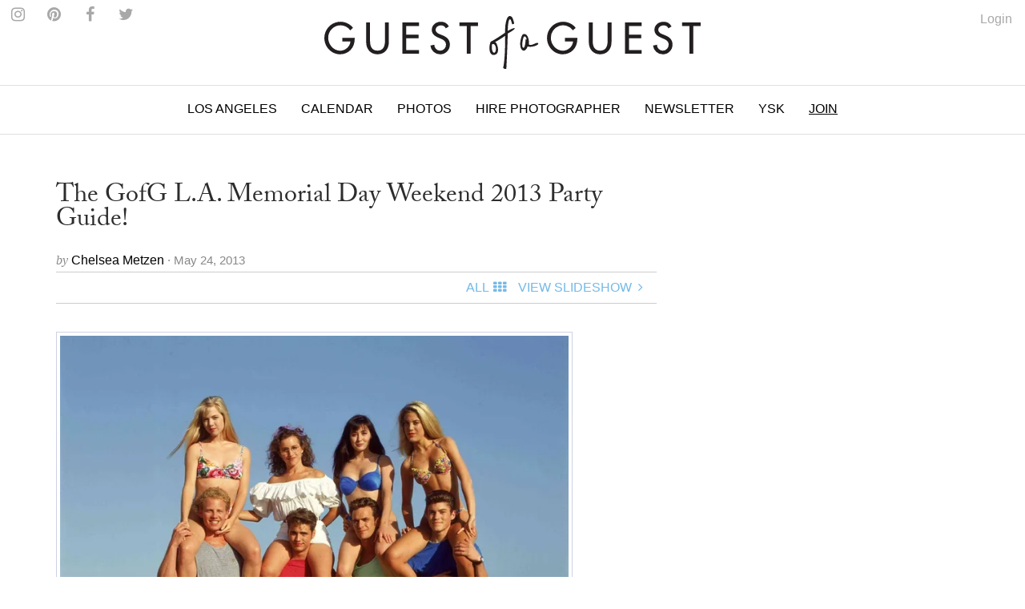

--- FILE ---
content_type: text/html
request_url: https://guestofaguest.com/los-angeles/guides/the-gofg-la-memorial-day-weekend-2013-party-guide
body_size: 18186
content:
<!DOCTYPE html><html lang="en"><head><meta charSet="utf-8" class="next-head"/><title class="next-head">The GofG L.A. Memorial Day Weekend 2013 Party Guide!</title><link rel="alternate" type="application/rss+xml" title="RSS Main Feed" href="https://feeds.feedburner.com/guestofaguest" class="next-head"/><meta property="og:site_name" content="Guest of a Guest" class="next-head"/><meta property="fb:admins" content="1020659762" class="next-head"/><link rel="canonical" href="https://guestofaguest.com/los-angeles/guides/the-gofg-la-memorial-day-weekend-2013-party-guide"/><meta name="description" content="Your guide to all the pool parties, club parties, boat parties, BBQ&#x27;s and regular old ragers in L.A. and Vegas this Memorial Day Weekend 2013!"/><meta property="og:title" content="The GofG L.A. Memorial Day Weekend 2013 Party Guide!"/><meta property="og:url" content="https://guestofaguest.com/los-angeles/guides/the-gofg-la-memorial-day-weekend-2013-party-guide"/><meta property="og:description" content="Your guide to all the pool parties, club parties, boat parties, BBQ&#x27;s and regular old ragers in L.A. and Vegas this Memorial Day Weekend 2013!"/><meta property="og:image" content="https://media.guestofaguest.com/t_card_large/wp-content/uploads/2013/05/copy.jpg"/><meta property="og:type" content="article"/><meta property="manifest:id" content="post"/><meta property="manifest:section" content="news"/><meta property="manifest:city" content="Los Angeles"/><meta property="manifest:author" content="Chelsea Metzen"/><meta property="manifest:post_date" content="2013-05-24"/><script>
            window._taboola = window._taboola || [];
            !function (e, f, u, i) {
                 if (!document.getElementById(i)){
                      e.async = 1;
                      e.src = u;
                      e.id = i;
                      f.parentNode.insertBefore(e, f);
                 }
            }(document.createElement('script'),document.getElementsByTagName('script')[0],'//cdn.taboola.com/libtrc/guestofaguest/loader.js','tb_loader_script');
            if(window.performance && typeof window.performance.mark == 'function')
            {window.performance.mark('tbl_ic');}
            </script><link rel="preload" href="/_next/83057a6c69758778584cd692fbceecb8d9caa2be/page/article.js" as="script"/><link rel="preload" href="/_next/83057a6c69758778584cd692fbceecb8d9caa2be/page/_error.js" as="script"/><link rel="preload" href="/_next/83057a6c69758778584cd692fbceecb8d9caa2be/app.js" as="script"/><meta name="viewport" content="user-scalable=0, initial-scale=1.0"/><link rel="stylesheet" href="/css/public.min.css?1625170432"/><link href="https://fonts.googleapis.com/css?family=Adamina|Open+Sans" rel="stylesheet"/><link rel="stylesheet" href="https://maxcdn.bootstrapcdn.com/font-awesome/4.7.0/css/font-awesome.min.css"/><script async="" defer="" src="//platform.instagram.com/en_US/embeds.js"></script><script src="https://use.typekit.net/vmm4ucn.js"></script><script>try{Typekit.load({ async: true });}catch(e){}</script><script>
            <!-- Google Tag Manager -->
            (function(w,d,s,l,i){w[l]=w[l]||[];w[l].push({'gtm.start':
            new Date().getTime(),event:'gtm.js'});var f=d.getElementsByTagName(s)[0],
            j=d.createElement(s),dl=l!='dataLayer'?'&l='+l:'';j.async=true;j.src=
            'https://www.googletagmanager.com/gtm.js?id='+i+dl;f.parentNode.insertBefore(j,f);
            })(window,document,'script','dataLayer','GTM-M4TDTW');
            <!-- End Google Tag Manager -->
            </script><script>
            var _sf_async_config = { uid: 2955, domain: 'guestofaguest.com', useCanonical: true };
            (function() {
                function loadChartbeat() {
                    window._sf_endpt = (new Date()).getTime();
                    var e = document.createElement('script');
                    e.setAttribute('language', 'javascript');
                    e.setAttribute('type', 'text/javascript');
                    e.setAttribute('src','//static.chartbeat.com/js/chartbeat.js');
                    document.body.appendChild(e);
                }
                var oldonload = window.onload;
                window.onload = (typeof window.onload != 'function') ? loadChartbeat : function() { oldonload(); loadChartbeat(); };
            })();
            </script><link rel="apple-touch-icon" sizes="57x57" href="/apple-touch-icon-57x57.png"/><link rel="apple-touch-icon" sizes="60x60" href="/apple-touch-icon-60x60.png"/><link rel="apple-touch-icon" sizes="72x72" href="/apple-touch-icon-72x72.png"/><link rel="apple-touch-icon" sizes="76x76" href="/apple-touch-icon-76x76.png"/><link rel="apple-touch-icon" sizes="114x114" href="/apple-touch-icon-114x114.png"/><link rel="apple-touch-icon" sizes="120x120" href="/apple-touch-icon-120x120.png"/><link rel="apple-touch-icon" sizes="144x144" href="/apple-touch-icon-144x144.png"/><link rel="apple-touch-icon" sizes="152x152" href="/apple-touch-icon-152x152.png"/><link rel="apple-touch-icon" sizes="180x180" href="/apple-touch-icon-180x180.png"/><link rel="icon" type="image/png" href="/favicon-32x32.png" sizes="32x32"/><link rel="icon" type="image/png" href="/favicon-194x194.png" sizes="194x194"/><link rel="icon" type="image/png" href="/favicon-96x96.png" sizes="96x96"/><link rel="icon" type="image/png" href="/android-chrome-192x192.png" sizes="192x192"/><link rel="icon" type="image/png" href="/favicon-16x16.png" sizes="16x16"/><link rel="manifest" href="/manifest.json"/><link rel="mask-icon" href="/safari-pinned-tab.svg" color="#5bbad5"/><meta name="msapplication-TileColor" content="#da532c"/><meta name="msapplication-TileImage" content="/mstile-144x144.png"/><meta name="theme-color" content="#ffffff"/></head><body><div><div id="__next"><div data-reactroot=""><div id="app"><div id="content"><div><div class="navigation"><div class="brand" id="brand"><a href="/"><img id="logo" class="brand-logo" src="/img/gofg-logo.svg" alt="Guest of a Guest Logo"/></a><ul class="menu-social"><li class="menu-social--content"><a href="https://www.instagram.com/guestofaguest/" target="_blank"><span class="fa fa-instagram menu-social--icon"></span></a></li><li class="menu-social--content"><a href="https://www.pinterest.com/guestofaguest/" target="_blank"><span class="fa fa-pinterest menu-social--icon"></span></a></li><li class="menu-social--content"><a href="https://www.facebook.com/guestofaguest" target="_blank"><span class="fa fa-facebook menu-social--icon"></span></a></li><li class="menu-social--content"><a href="https:///twitter.com/guestofaguest" target="_blank"><span class="fa fa-twitter menu-social--icon"></span></a></li></ul></div><nav id="header" class="header-navbar"><div class="sidebar-toggle visible-xs"><span class="fa fa-lg fa-bars"></span></div><div class="logo-branding-inline"><a href="/"><img id="logo-scrolled" class="brand-mark" src="/img/gofg-mark.svg"/></a></div><div class="logo-branding-small"><a href="/"><img class="brand-logo-small" src="/img/gofg-logo.svg"/></a></div><div class="header-navbar-inner container"><ul class="nav navbar-nav"><li class="full-subnav-wrapper top-local"><a class="channel-vocab text-uppercase">Los Angeles</a><div class="row subnav-tabbed subnav-wrapper"><ul class="subnav-tabbed-tabs"><li><a href="/">Global</a></li><li><a href="/new-york">New York</a></li><li><a href="/hamptons">Hamptons</a></li><li><a href="/washington-dc">Washington D.C.</a></li><li><a href="/miami">Miami</a></li><li><a href="/san-francisco">San Francisco</a></li><li><a href="/chicago">Chicago</a></li><li><a href="/weddings">Weddings</a></li></ul></div></li><li class="top-section-main"><a class="channel-vocab text-uppercase" href="/calendar">Calendar</a></li><li class="top-section-main"><a class="channel-vocab text-uppercase" href="/galleries">Photos</a></li><li class="top-section-main top-hire-photographer"><a class="channel-vocab text-uppercase" href="/photography">Hire Photographer</a></li><li class="top-section-main"><a class="channel-vocab text-uppercase" href="/newsletter">Newsletter</a></li><li class="top-section-main"><a class="channel-vocab text-uppercase" href="/hamptons/you-should-know">YSK</a></li><li class="top-section-main"><a class="channel-vocab text-uppercase" href="/subscribe" style="text-decoration:underline">Join</a></li></ul></div></nav></div><div class="ad-wrapper"></div></div><div id="main"><div class="container"><div class="row"><div class="content col-md-8"><article><header><a href="/los-angeles/guides/the-gofg-la-memorial-day-weekend-2013-party-guide"><h1 class="post-title"><span>The GofG L.A. Memorial Day Weekend 2013 Party Guide!</span></h1></a><div><div class="card-meta"><span class="card-meta--by">by </span><span class="card-meta--author">Chelsea Metzen<!-- --> </span><span class="card-meta--date">&middot; May 24, 2013</span></div></div><div class="item-menu"><div class="clearfix"><div><div id="fb-root"></div><div class="fb-like" data-href="https://guestofaguest.com/los-angeles/guides/the-gofg-la-memorial-day-weekend-2013-party-guide" data-layout="button" show_faces="false" data-action="like" data-share="true" data-colorscheme="light"></div></div><div class="pull-right"><ul class="list-inline no-margin"><li class="menu-item-text"><a style="cursor:pointer"><span class="text-uppercase">All</span><div class="fa fa-th spacer"></div></a></li><li class="menu-item-text"><a href="/los-angeles/guides/the-gofg-la-memorial-day-weekend-2013-party-guide?slide=1"><span class="text-uppercase">View Slideshow</span><div class="fa fa-angle-right fa-fw"></div></a></li></ul></div></div></div><div class="ad-wrapper"></div></header></article><div class="clearfix"><div class="item-content"><p><img class="alignnone size-full wp-image-1152532" style="border: 1px solid #ced1e5; padding: 4px;" title="Original 90210 for the GofG L.A. Memorial Day Weekend Party Guide 2013" src="https://media.guestofaguest.com/t_article_content/wp-content/uploads/2013/05/copy-2.jpg" alt="" width="645" height="640" /></p>
<p>There are probably some of you out there who feel like it's important to spend <a href="http://guestofaguest.com/tag/memorial-day/" target="_blank">Memorial Day</a> weekend in silent reflection over the sacrifices made in the name of  American freedom. And we very much respect that, and send our profound  thanks to those who serve our country. We also think that the best way  to celebrate freedom, once you've given your thanks, is to go out and  have a completely awesome time. Luckily for you, there's a bounty of  pool parties, music festivals, BBQ's, yacht parties, rooftop soirees, and  more this long weekend, right here in L.A., plus some ragers in Vegas if you're looking to get out of town, so check it all out in our  2013 Memorial Day Weekend Party Guide<em>. [photo<a href="http://riduspic.blogspot.com/2011/10/kate-moss-22-years-old.html" target="_blank"> via</a>]</em></p>
</div></div><div><div class="text-center"><a href="/los-angeles/guides/the-gofg-la-memorial-day-weekend-2013-party-guide?slide=1"><div class="post-btn-action"><span>View SlideShow</span><span class="icon pull-right fa fa-angle-right"></span></div></a></div></div><div class="ad-wrapper"></div><div class="container"><div class="row"><div class="more-content col-md-12"><h2 class="collection-title-lines"><a href="/category/guest-list"><span>The Guest List</span></a></h2><div class="more-content-inner clearfix"><div><article class="card-vertical-image-title col-xs-12 col-md-6"><figure class="card-thumbnail"><a href="/hamptons/guest-list/captain-skip-rudolph-montauk-the-adios-fishing"><img src="[data-uri]" data-sizes="auto" data-src="https://media.guestofaguest.com/t_card_square/f_jpg/gofg-media/2023/08/1/57009/55875588_2384349815120166_6230193733246124032_n.jpg" alt="Is Montauk Part Of The Hamptons? Captain Skip Rudolph Chats Fishing, City People, &amp; Where Locals Really Hang" title="Is Montauk Part Of The Hamptons? Captain Skip Rudolph Chats Fishing, City People, &amp; Where Locals Really Hang" class="lazyload"/></a></figure><header class="card-header"><div class="card-header-inner"><a href="/hamptons/guest-list/captain-skip-rudolph-montauk-the-adios-fishing"><h3 class="card-regular-title">Is Montauk Part Of The Hamptons? Captain Skip Rudolph Chats Fishing, City People, &amp; Where Locals Really Hang</h3></a></div></header></article></div><div><article class="card-vertical-image-title col-xs-12 col-md-6"><figure class="card-thumbnail"><a href="/new-york/guest-list/the-pr-net-lisa-smith"><img src="[data-uri]" data-sizes="auto" data-src="https://media.guestofaguest.com/t_card_square/f_jpg/gofg-media/2023/04/1/56840/the_pr_net_100_remarks_lisa_smith_(3).jpg" alt="How Comms Guru &amp; Founder Of The PR Net Lisa Smith Put Her Stylish Stamp On The Industry" title="How Comms Guru &amp; Founder Of The PR Net Lisa Smith Put Her Stylish Stamp On The Industry" class="lazyload"/></a></figure><header class="card-header"><div class="card-header-inner"><a href="/new-york/guest-list/the-pr-net-lisa-smith"><h3 class="card-regular-title">How Comms Guru &amp; Founder Of The PR Net Lisa Smith Put Her Stylish Stamp On The Industry</h3></a></div></header></article></div><div><article class="card-vertical-image-title col-xs-12 col-md-6"><figure class="card-thumbnail"><a href="/new-york/guest-list/who-are-the-assoulines-meet-the-chic-first-family-of-luxury-publishing"><img src="[data-uri]" data-sizes="auto" data-src="https://media.guestofaguest.com/t_card_square/f_jpg/gofg-media/2023/04/1/56828/341567695_249193410938757_6324891901030222353_n_(3).jpg" alt="Who Are The Assoulines? Meet The Chic First Family Of Luxury Publishing" title="Who Are The Assoulines? Meet The Chic First Family Of Luxury Publishing" class="lazyload"/></a></figure><header class="card-header"><div class="card-header-inner"><a href="/new-york/guest-list/who-are-the-assoulines-meet-the-chic-first-family-of-luxury-publishing"><h3 class="card-regular-title">Who Are The Assoulines? Meet The Chic First Family Of Luxury Publishing</h3></a></div></header></article></div><div><article class="card-vertical-image-title col-xs-12 col-md-6"><figure class="card-thumbnail"><a href="/new-york/guest-list/who-is-sarah-hoover-meet-the-fab-first-lady-of-new-yorks-art-scene"><img src="[data-uri]" data-sizes="auto" data-src="https://media.guestofaguest.com/t_card_square/f_jpg/gofg-media/2022/10/1/56421/244536582_173730441579907_1482555981214717217_n.jpg" alt="Who Is Sarah Hoover? Meet The Fabulous First Lady Of New York&#x27;s Art Scene" title="Who Is Sarah Hoover? Meet The Fabulous First Lady Of New York&#x27;s Art Scene" class="lazyload"/></a></figure><header class="card-header"><div class="card-header-inner"><a href="/new-york/guest-list/who-is-sarah-hoover-meet-the-fab-first-lady-of-new-yorks-art-scene"><h3 class="card-regular-title">Who Is Sarah Hoover? Meet The Fabulous First Lady Of New York&#x27;s Art Scene</h3></a></div></header></article></div><div><article class="card-vertical-image-title col-xs-12 col-md-6"><figure class="card-thumbnail"><a href="/london/guest-list/olympia-of-greece-talks-entertaining"><img src="[data-uri]" data-sizes="auto" data-src="https://media.guestofaguest.com/t_card_square/f_jpg/gofg-media/2022/09/1/56333/olympia-portraits-9_800x.jpg" alt="Olympia Of Greece On Fashion, Entertaining &amp; More At Home In London" title="Olympia Of Greece On Fashion, Entertaining &amp; More At Home In London" class="lazyload"/></a></figure><header class="card-header"><div class="card-header-inner"><a href="/london/guest-list/olympia-of-greece-talks-entertaining"><h3 class="card-regular-title">Olympia Of Greece On Fashion, Entertaining &amp; More At Home In London</h3></a></div></header></article></div><div><article class="card-vertical-image-title col-xs-12 col-md-6"><figure class="card-thumbnail"><a href="/new-york/guest-list/meet-the-next-generation-of-billionaire-heiresses"><img src="[data-uri]" data-sizes="auto" data-src="https://media.guestofaguest.com/t_card_square/f_jpg/gofg-media/2022/08/1/56195/269892054_461720848799848_309683854137714809_n.jpg" alt="Meet The Glamorous Next Generation Of Billionaire Heiresses" title="Meet The Glamorous Next Generation Of Billionaire Heiresses" class="lazyload"/></a></figure><header class="card-header"><div class="card-header-inner"><a href="/new-york/guest-list/meet-the-next-generation-of-billionaire-heiresses"><h3 class="card-regular-title">Meet The Glamorous Next Generation Of Billionaire Heiresses</h3></a></div></header></article></div><div><article class="card-vertical-image-title col-xs-12 col-md-6"><figure class="card-thumbnail"><a href="/los-angeles/guest-list/who-is-nats-getty-the-oil-heir-and-trans-activist-is-living-life-loud-and-proud"><img src="[data-uri]" data-sizes="auto" data-src="https://media.guestofaguest.com/t_card_square/f_jpg/gofg-media/2022/06/1/56069/258097351_371888698023389_302802488359365945_n_(3).jpg" alt="Who Is Nats Getty? The Oil Heir &amp; Trans Activist Is Living Life Loud &amp; Proud" title="Who Is Nats Getty? The Oil Heir &amp; Trans Activist Is Living Life Loud &amp; Proud" class="lazyload"/></a></figure><header class="card-header"><div class="card-header-inner"><a href="/los-angeles/guest-list/who-is-nats-getty-the-oil-heir-and-trans-activist-is-living-life-loud-and-proud"><h3 class="card-regular-title">Who Is Nats Getty? The Oil Heir &amp; Trans Activist Is Living Life Loud &amp; Proud</h3></a></div></header></article></div><div><article class="card-vertical-image-title col-xs-12 col-md-6"><figure class="card-thumbnail"><a href="/new-york/guest-list/haya-maraka-a-lady-knows-modes-and-manners"><img src="[data-uri]" data-sizes="auto" data-src="https://media.guestofaguest.com/t_card_square/f_jpg/gofg-media/2022/01/1/55524/haya2_(2).jpg" alt="Worldly Socialite Haya Maraka&#x27;s Elegant Etiquette Tips For The Modern Lady" title="Worldly Socialite Haya Maraka&#x27;s Elegant Etiquette Tips For The Modern Lady" class="lazyload"/></a></figure><header class="card-header"><div class="card-header-inner"><a href="/new-york/guest-list/haya-maraka-a-lady-knows-modes-and-manners"><h3 class="card-regular-title">Worldly Socialite Haya Maraka&#x27;s Elegant Etiquette Tips For The Modern Lady</h3></a></div></header></article></div><div><article class="card-vertical-image-title col-xs-12 col-md-6"><figure class="card-thumbnail"><a href="/los-angeles/guest-list/christine-chius-guide-to-throwing-the-most-fabulous-party"><img src="[data-uri]" data-sizes="auto" data-src="https://media.guestofaguest.com/t_card_square/f_jpg/gofg-media/2021/05/1/54706/img_5177_(3).jpg" alt="Haute Hostess Christine Chiu&#x27;s Guide To Throwing The Most Fabulous Fête" title="Haute Hostess Christine Chiu&#x27;s Guide To Throwing The Most Fabulous Fête" class="lazyload"/></a></figure><header class="card-header"><div class="card-header-inner"><a href="/los-angeles/guest-list/christine-chius-guide-to-throwing-the-most-fabulous-party"><h3 class="card-regular-title">Haute Hostess Christine Chiu&#x27;s Guide To Throwing The Most Fabulous Fête</h3></a></div></header></article></div><div><article class="card-vertical-image-title col-xs-12 col-md-6"><figure class="card-thumbnail"><a href="/new-york/guest-list/marina-larroude-on-her-stylish-new-brand"><img src="[data-uri]" data-sizes="auto" data-src="https://media.guestofaguest.com/t_card_square/f_jpg/gofg-media/2020/12/1/54301/banner_blog_marina_3000x.jpg" alt="Marina Larroudé&#x27;s New Brand Isn&#x27;t Just Stylish, It&#x27;s Beyond Brilliant" title="Marina Larroudé&#x27;s New Brand Isn&#x27;t Just Stylish, It&#x27;s Beyond Brilliant" class="lazyload"/></a></figure><header class="card-header"><div class="card-header-inner"><a href="/new-york/guest-list/marina-larroude-on-her-stylish-new-brand"><h3 class="card-regular-title">Marina Larroudé&#x27;s New Brand Isn&#x27;t Just Stylish, It&#x27;s Beyond Brilliant</h3></a></div></header></article></div></div></div></div></div><div class="container"><div class="row"><div class="more-content col-md-12"><h2 class="collection-title-lines"><a href="/category/guides"><span>More</span></a></h2><div class="more-content-inner clearfix"><div><article class="card-vertical-image-title col-xs-12 col-md-6"><figure class="card-thumbnail"><a href="/hamptons/guides/sterling-mcdavids-hamptons-summer-guide"><img src="[data-uri]" data-sizes="auto" data-src="https://media.guestofaguest.com/t_card_square/f_jpg/gofg-media/2022/06/1/56031/trxycf.tiff" alt="Sterling McDavid Shares Her Ultimate Hamptons Summer Guide" title="Sterling McDavid Shares Her Ultimate Hamptons Summer Guide" class="lazyload"/></a></figure><header class="card-header"><div class="card-header-inner"><a href="/hamptons/guides/sterling-mcdavids-hamptons-summer-guide"><h3 class="card-regular-title">Sterling McDavid Shares Her Ultimate Hamptons Summer Guide</h3></a></div></header></article></div><div><article class="card-vertical-image-title col-xs-12 col-md-6"><figure class="card-thumbnail"><a href="/san-francisco/guides/christy-turlingtons-guide-to-san-francisco"><img src="[data-uri]" data-sizes="auto" data-src="https://media.guestofaguest.com/t_card_square/f_jpg/gofg-media/2016/10/1/47741/920x1240.jpg" alt="Christy Turlington&#x27;s Guide To San Francisco" title="Christy Turlington&#x27;s Guide To San Francisco" class="lazyload"/></a></figure><header class="card-header"><div class="card-header-inner"><a href="/san-francisco/guides/christy-turlingtons-guide-to-san-francisco"><h3 class="card-regular-title">Christy Turlington&#x27;s Guide To San Francisco</h3></a></div></header></article></div><div><article class="card-vertical-image-title col-xs-12 col-md-6"><figure class="card-thumbnail"><a href="/guides/best-date-nights-across-the-country"><img src="[data-uri]" data-sizes="auto" data-src="https://media.guestofaguest.com/t_card_square/f_jpg/gofg-media/2016/08/1/47344/cnuk03_8.jpg" alt="The Most Unique Date Spots In Every City" title="The Most Unique Date Spots In Every City" class="lazyload"/></a></figure><header class="card-header"><div class="card-header-inner"><a href="/guides/best-date-nights-across-the-country"><h3 class="card-regular-title">The Most Unique Date Spots In Every City</h3></a></div></header></article></div><div><article class="card-vertical-image-title col-xs-12 col-md-6"><figure class="card-thumbnail"><a href="/washington-dc/guides/top-5-places-to-go-natural-in-dc"><img src="[data-uri]" data-sizes="auto" data-src="https://media.guestofaguest.com/t_card_square/f_jpg/gofg-media/2016/03/1/45663/513650868.jpg" alt="Our Favorite Ways To Go Natural (For Leo) In DC" title="Our Favorite Ways To Go Natural (For Leo) In DC" class="lazyload"/></a></figure><header class="card-header"><div class="card-header-inner"><a href="/washington-dc/guides/top-5-places-to-go-natural-in-dc"><h3 class="card-regular-title">Our Favorite Ways To Go Natural (For Leo) In DC</h3></a></div></header></article></div></div></div></div></div><div id="taboola-below-article-thumbnails"></div></div><div class="sticky-outer-wrapper rail col-md-4"><div class="sticky-inner-wrapper" style="position:relative;top:0px"><div class="ad-wrapper ad-rail"></div></div></div></div></div></div></div><div></div></div><div class="text-center" style="margin-top:20px"><a href="/tag/bbq"><span class="card-meta">BBQ</span></a><span>•<!-- --> </span><a href="/tag/lure"><span class="card-meta">Lure</span></a><span>•<!-- --> </span><a href="/tag/santigold"><span class="card-meta">Santigold</span></a><span>•<!-- --> </span><a href="/tag/ziggy-marley"><span class="card-meta">Ziggy Marley</span></a><span>•<!-- --> </span><a href="/tag/memorial-day-weekend"><span class="card-meta">Memorial Day Weekend</span></a><span>•<!-- --> </span><a href="/tag/vanessa-hudgens"><span class="card-meta">Vanessa Hudgens</span></a><span>•<!-- --> </span><a href="/tag/common"><span class="card-meta">Common</span></a><span>•<!-- --> </span><a href="/tag/mondrian-hotel"><span class="card-meta">Mondrian Hotel</span></a><span>•<!-- --> </span><a href="/tag/playhouse"><span class="card-meta">Playhouse</span></a><span>•<!-- --> </span><a href="/tag/dj-vice"><span class="card-meta">DJ Vice</span></a><span>•<!-- --> </span><a href="/tag/them-jeans"><span class="card-meta">Them Jeans</span></a><span>•<!-- --> </span><a href="/tag/dj-politik"><span class="card-meta">DJ Politik</span></a><span>•<!-- --> </span><a href="/tag/ec-twins"><span class="card-meta">EC Twins</span></a><span>•<!-- --> </span><a href="/tag/roxbury"><span class="card-meta">Roxbury</span></a><span>•<!-- --> </span><a href="/tag/gladstones"><span class="card-meta">Gladstone&#x27;s</span></a><span>•<!-- --> </span><a href="/tag/skrillex"><span class="card-meta">Skrillex</span></a><span>•<!-- --> </span><a href="/tag/bellagio"><span class="card-meta">Bellagio</span></a><span>•<!-- --> </span><a href="/tag/mandalay-bay"><span class="card-meta">Mandalay Bay</span></a><span>•<!-- --> </span><a href="/tag/axwell"><span class="card-meta">Axwell</span></a><span>•<!-- --> </span><a href="/tag/datsik"><span class="card-meta">Datsik</span></a><span>•<!-- --> </span><a href="/tag/xs"><span class="card-meta">XS</span></a><span>•<!-- --> </span><a href="/tag/monday-social"><span class="card-meta">monday social</span></a><span>•<!-- --> </span><a href="/tag/memorial-day-weekend-la"><span class="card-meta">Memorial Day Weekend LA</span></a><span>•<!-- --> </span><a href="/tag/capital-cities"><span class="card-meta">Capital Cities</span></a><span>•<!-- --> </span><a href="/tag/fiesta-hermosa"><span class="card-meta">fiesta hermosa</span></a><span>•<!-- --> </span><a href="/tag/azari-iii"><span class="card-meta">Azari &amp;amp; III</span></a><span>•<!-- --> </span><a href="/tag/hyperion-public"><span class="card-meta">Hyperion Public</span></a><span>•<!-- --> </span><a href="/tag/memorial-day-weekend-2013"><span class="card-meta">memorial day weekend 2013</span></a><span>•<!-- --> </span><a href="/tag/the-langham-huntington-weekend-bbq"><span class="card-meta">The Langham Huntington Weekend BBQ</span></a><span>•<!-- --> </span><a href="/tag/weekend-bbq"><span class="card-meta">Weekend BBQ</span></a><span>•<!-- --> </span><a href="/tag/memorial-weekend-bbq"><span class="card-meta">Memorial Weekend BBQ</span></a><span>•<!-- --> </span><a href="/tag/electric-run-la"><span class="card-meta">Electric Run LA</span></a><span>•<!-- --> </span><a href="/tag/memorial-day-2013"><span class="card-meta">Memorial Day 2013</span></a><span>•<!-- --> </span><a href="/tag/memorial-day-la"><span class="card-meta">Memorial Day LA</span></a><span>•<!-- --> </span><a href="/tag/memorial-day-weekend-guide"><span class="card-meta">Memorial Day Weekend Guide</span></a><span>•<!-- --> </span><a href="/tag/memorial-day-guide"><span class="card-meta">Memorial Day Guide</span></a><span>•<!-- --> </span><a href="/tag/memorial-day-weekend-guide-2013"><span class="card-meta">Memorial Day Weekend Guide 2013</span></a><span>•<!-- --> </span><a href="/tag/memorial-day-weekend-kick-off-private-label-at-lure"><span class="card-meta">Memorial Day Weekend Kick Off Private Label at Lure</span></a><span>•<!-- --> </span><a href="/tag/richnuss"><span class="card-meta">Richnuss</span></a><span>•<!-- --> </span><a href="/tag/40th-annual-topanga-days-music-festival"><span class="card-meta">40th Annual Topanga Days Music Festival</span></a><span>•<!-- --> </span><a href="/tag/topanga-days-music-festival"><span class="card-meta">Topanga Days Music Festival</span></a><span>•<!-- --> </span><a href="/tag/savanna-lynne"><span class="card-meta">Savanna Lynne</span></a><span>•<!-- --> </span><a href="/tag/the-styletones"><span class="card-meta">The Styletones</span></a><span>•<!-- --> </span><a href="/tag/laces"><span class="card-meta">Laces</span></a><span>•<!-- --> </span><a href="/tag/franchot-tone"><span class="card-meta">Franchot Tone</span></a><span>•<!-- --> </span><a href="/tag/cajun-and-blues-music-festival"><span class="card-meta">Cajun And Blues Music Festival</span></a><span>•<!-- --> </span><a href="/tag/sugar-ray-and-the-bluetones"><span class="card-meta">Sugar Ray And The Bluetones</span></a><span>•<!-- --> </span><a href="/tag/kara-grainger"><span class="card-meta">Kara Grainger</span></a><span>•<!-- --> </span><a href="/tag/janiva-magness-band"><span class="card-meta">Janiva Magness Band</span></a><span>•<!-- --> </span><a href="/tag/mixd-up-weekend"><span class="card-meta">Mix&#x27;d Up Weekend</span></a><span>•<!-- --> </span><a href="/tag/1390-social-club"><span class="card-meta">1390 Social Club</span></a><span>•<!-- --> </span><a href="/tag/friends-with-benefits-playhouse"><span class="card-meta">Friends With Benefits playhouse</span></a><span>•<!-- --> </span><a href="/tag/ucla-intramural-field"><span class="card-meta">UCLA Intramural Field</span></a><span>•<!-- --> </span><a href="/tag/ryan-mcdermott"><span class="card-meta">Ryan McDermott</span></a><span>•<!-- --> </span><a href="/tag/jam-and-reggae-fest"><span class="card-meta">Jam and Reggae fest</span></a><span>•<!-- --> </span><a href="/tag/hyperion-public-booze-and-barbecue-weekends"><span class="card-meta">Hyperion Public Booze and Barbecue Weekends</span></a><span>•<!-- --> </span><a href="/tag/plei-blackout-party"><span class="card-meta">Plei Blackout Party</span></a><span>•<!-- --> </span><a href="/tag/trojan-crossfit"><span class="card-meta">Trojan CrossFit</span></a><span>•<!-- --> </span><a href="/tag/wod-for-warriors"><span class="card-meta">WOD for Warriors</span></a><span>•<!-- --> </span><a href="/tag/skybar-memorial-weekend-pool-party"><span class="card-meta">Skybar Memorial Weekend Pool Party</span></a><span>•<!-- --> </span><a href="/tag/memorial-day-party-at-hyde-beach-gladstones"><span class="card-meta">Memorial Day Party at Hyde Beach Gladstones</span></a><span>•<!-- --> </span><a href="/tag/hyde-beach-gladstones"><span class="card-meta">Hyde Beach Gladstones</span></a><span>•<!-- --> </span><a href="/tag/hyde-beach"><span class="card-meta">Hyde Beach</span></a><span>•<!-- --> </span><a href="/tag/memorial-day-yacht-party"><span class="card-meta">Memorial Day Yacht Party</span></a><span>•<!-- --> </span><a href="/tag/dock-52"><span class="card-meta">Dock 52</span></a><span>•<!-- --> </span><a href="/tag/las-vegas-memorial-day-weekend"><span class="card-meta">Las Vegas Memorial Day Weekend</span></a><span>•<!-- --> </span><a href="/tag/las-vegas-memorial-day-weekend-2013"><span class="card-meta">Las Vegas Memorial Day Weekend 2013</span></a><span>•<!-- --> </span><a href="/tag/memorial-day-weekend-la-parties"><span class="card-meta">Memorial day weekend LA parties</span></a><span>•<!-- --> </span><a href="/tag/memorial-day-weekend-2013-la-parties"><span class="card-meta">Memorial day weekend 2013 LA parties</span></a><span>•<!-- --> </span><a href="/tag/ciroc-pool-party"><span class="card-meta">CIROC Pool Party</span></a><span>•<!-- --> </span><a href="/tag/cheryl-burke-and-derek-hough"><span class="card-meta">Cheryl Burke and Derek Hough</span></a><span>•<!-- --> </span><a href="/tag/datsik-mad-summer-series"><span class="card-meta">DATSIK Mad Summer Series</span></a><span>•<!-- --> </span><a href="/tag/egyptian-theater-patio"><span class="card-meta">Egyptian Theater Patio</span></a><span>•<!-- --> </span><a href="/tag/graumans-egyptian-theatre"><span class="card-meta">Grauman&#x27;s Egyptian Theatre</span></a><span>•<!-- --> </span><a href="/tag/mad-summer-series"><span class="card-meta">Mad Summer Series</span></a></div><div id="footer" class="container"><div class="sidebar-overlay"></div><footer class="footer sidebar"><div class="sidebar-close visible-xs"><span class="fa fa-lg fa-times"></span></div><div class="sidebar-wrapper"><div class="container sidebar-content"><div class="row"><div class="col-sm-3 footer-hide"><ul class="footer-list"><li class="footer-list-item sidebar-text"><a href="/calendar">Calendar</a></li><li class="footer-list-item sidebar-text"><a href="/tag/places">Guides</a></li><li class="footer-list-item sidebar-text"><a href="/galleries">Photos</a></li><li class="footer-list-item sidebar-text"><a href="/you-should-know">You Should Know</a></li><li class="footer-list-item sidebar-text" style="text-decoration:underline"><a href="/subscribe">Join</a></li><li class="footer-list-item sidebar-text" style="text-decoration:underline"><a href="https://account.guestofaguest.com/account">Login</a></li></ul></div><div class="col-sm-3 col-sm-pull-9"><h4 class="sidebar-text sidebar-text--header">Sites</h4><ul class="footer-list"><li class="footer-list-item sidebar-text"><a href="/">Global</a></li><li class="footer-list-item sidebar-text"><a href="/new-york">New York</a></li><li class="footer-list-item sidebar-text"><a href="/los-angeles">Los Angeles</a></li><li class="footer-list-item sidebar-text"><a href="/washington-dc">Washington D.C.</a></li><li class="footer-list-item sidebar-text"><a href="/miami">Miami</a></li><li class="footer-list-item sidebar-text"><a href="/san-francisco">San Francisco</a></li><li class="footer-list-item sidebar-text"><a href="/chicago">Chicago</a></li><li class="footer-list-item sidebar-text"><a href="/weddings">Weddings</a></li></ul></div><div class="col-sm-3"><h4 class="sidebar-text sidebar-text-header">Follow Us</h4><ul class="footer-list"><li class="footer-list-item sidebar-social--instagram">Instagram</li><li class="footer-list-item sidebar-social--facebook">Facebook</li><li class="footer-list-item sidebar-social--twitter">Twitter</li><li class="footer-list-item sidebar-social--pinterest">Pinterest</li></ul></div><div class="col-sm-3"><h4 class="sidebar-text sidebar-text--header">Information</h4><ul class="footer-list"><li class="footer-list-item sidebar-text"><a href="/about">About</a></li><li class="footer-list-item sidebar-text"><a href="/photographys">Photography</a></li><li class="footer-list-item sidebar-text"><a href="/advertising">Advertising</a></li><li class="footer-list-item sidebar-text"><a href="/terms">Terms</a></li></ul></div><div class="col-sm-3 hidden-xs"><ul class="footer-list"><li class="footer-list-item sidebar-text"><a href="https://feeds.feedburner.com/guestofaguest">RSS</a></li><li class="footer-list-item sidebar-text"><a href="https://feeds.feedburner.com/guestofaguest/new-york">New York RSS</a></li><li class="footer-list-item sidebar-text"><a href="https://feeds.feedburner.com/guestofaguest/los-angeles">Los Angeles RSS</a></li><li class="footer-list-item sidebar-text"><a href="https://feeds.feedburner.com/guestofaguest/hamptons">Hamptons RSS</a></li></ul></div></div><div class="footer-copyright"><p>&copy; 2020 Guest of a Guest, Inc. All Rights Reserved</p></div></div></div></footer></div></div></div><div id="__next-error"></div></div><div><script>
          __NEXT_DATA__ = {"props":{"isServer":true,"store":{},"initialState":{"articles":{"isFetching":false,"items":[{"author_id":422,"status":"publish","created":"2016-01-16T22:02:40.223Z","updated":"2016-01-16T22:02:40.584Z","published":"2013-05-24T14:39:53.000Z","id":36385,"external_id":1150123,"type":"article","slug":"the-gofg-la-memorial-day-weekend-2013-party-guide","title":"The GofG L.A. Memorial Day Weekend 2013 Party Guide!","content":"\u003cp\u003e\u003cimg class=\"alignnone size-full wp-image-1152532\" style=\"border: 1px solid #ced1e5; padding: 4px;\" title=\"Original 90210 for the GofG L.A. Memorial Day Weekend Party Guide 2013\" src=\"https://media.guestofaguest.com/t_article_content/wp-content/uploads/2013/05/copy-2.jpg\" alt=\"\" width=\"645\" height=\"640\" /\u003e\u003c/p\u003e\n\u003cp\u003eThere are probably some of you out there who feel like it's important to spend \u003ca href=\"http://guestofaguest.com/tag/memorial-day/\" target=\"_blank\"\u003eMemorial Day\u003c/a\u003e weekend in silent reflection over the sacrifices made in the name of  American freedom. And we very much respect that, and send our profound  thanks to those who serve our country. We also think that the best way  to celebrate freedom, once you've given your thanks, is to go out and  have a completely awesome time. Luckily for you, there's a bounty of  pool parties, music festivals, BBQ's, yacht parties, rooftop soirees, and  more this long weekend, right here in L.A., plus some ragers in Vegas if you're looking to get out of town, so check it all out in our  2013 Memorial Day Weekend Party Guide\u003cem\u003e. [photo\u003ca href=\"http://riduspic.blogspot.com/2011/10/kate-moss-22-years-old.html\" target=\"_blank\"\u003e via\u003c/a\u003e]\u003c/em\u003e\u003c/p\u003e\n","summary":"Your guide to all the pool parties, club parties, boat parties, BBQ's and regular old ragers in L.A. and Vegas this Memorial Day Weekend 2013!","items":null,"attributes":null,"city_id":3,"featured":1,"global_enabled":null,"format":"slideshow-normal","city":{"author_id":null,"status":"draft","created":"2016-01-16T20:52:54.000Z","updated":"2016-01-16T20:52:54.751Z","published":"2016-01-16T20:52:54.000Z","id":3,"external_id":2,"name":"Los Angeles","slug":"los-angeles","type":"city"},"category":{"author_id":2,"status":"publish","created":"2016-01-16T21:06:52.328Z","updated":"2016-01-16T21:06:52.328Z","published":null,"id":10569,"external_id":11197,"type":"category","title":"Guides","slug":"guides","parent_id":null},"tags":[{"title":"BBQ","slug":"bbq","id":1079},{"title":"Lure","slug":"lure","id":61},{"title":"Santigold","slug":"santigold","id":5258},{"title":"Ziggy Marley","slug":"ziggy-marley","id":6376},{"title":"Memorial Day Weekend","slug":"memorial-day-weekend","id":6692},{"title":"Vanessa Hudgens","slug":"vanessa-hudgens","id":8299},{"title":"Common","slug":"common","id":8610},{"title":"Mondrian Hotel","slug":"mondrian-hotel","id":11752},{"title":"Playhouse","slug":"playhouse","id":13583},{"title":"DJ Vice","slug":"dj-vice","id":15755},{"title":"Them Jeans","slug":"them-jeans","id":21992},{"title":"DJ Politik","slug":"dj-politik","id":23282},{"title":"EC Twins","slug":"ec-twins","id":29308},{"title":"Roxbury","slug":"roxbury","id":33226},{"title":"Gladstone's","slug":"gladstones","id":41959},{"title":"Skrillex","slug":"skrillex","id":56726},{"title":"Bellagio","slug":"bellagio","id":57530},{"title":"Mandalay Bay","slug":"mandalay-bay","id":67062},{"title":"Axwell","slug":"axwell","id":71841},{"title":"Datsik","slug":"datsik","id":73304},{"title":"XS","slug":"xs","id":76465},{"title":"monday social","slug":"monday-social","id":83513},{"title":"Memorial Day Weekend LA","slug":"memorial-day-weekend-la","id":90341},{"title":"Capital Cities","slug":"capital-cities","id":96063},{"title":"fiesta hermosa","slug":"fiesta-hermosa","id":134677},{"title":"Azari \u0026amp; III","slug":"azari-iii","id":111753},{"title":"Hyperion Public","slug":"hyperion-public","id":126949},{"title":"memorial day weekend 2013","slug":"memorial-day-weekend-2013","id":134513},{"title":"The Langham Huntington Weekend BBQ","slug":"the-langham-huntington-weekend-bbq","id":134678},{"title":"Weekend BBQ","slug":"weekend-bbq","id":134679},{"title":"Memorial Weekend BBQ","slug":"memorial-weekend-bbq","id":134680},{"title":"Electric Run LA","slug":"electric-run-la","id":134681},{"title":"Memorial Day 2013","slug":"memorial-day-2013","id":134682},{"title":"Memorial Day LA","slug":"memorial-day-la","id":134683},{"title":"Memorial Day Weekend Guide","slug":"memorial-day-weekend-guide","id":134684},{"title":"Memorial Day Guide","slug":"memorial-day-guide","id":134685},{"title":"Memorial Day Weekend Guide 2013","slug":"memorial-day-weekend-guide-2013","id":134686},{"title":"Memorial Day Weekend Kick Off Private Label at Lure","slug":"memorial-day-weekend-kick-off-private-label-at-lure","id":134687},{"title":"Richnuss","slug":"richnuss","id":134688},{"title":"40th Annual Topanga Days Music Festival","slug":"40th-annual-topanga-days-music-festival","id":134689},{"title":"Topanga Days Music Festival","slug":"topanga-days-music-festival","id":134690},{"title":"Savanna Lynne","slug":"savanna-lynne","id":134691},{"title":"The Styletones","slug":"the-styletones","id":134692},{"title":"Laces","slug":"laces","id":134693},{"title":"Franchot Tone","slug":"franchot-tone","id":134694},{"title":"Cajun And Blues Music Festival","slug":"cajun-and-blues-music-festival","id":134695},{"title":"Sugar Ray And The Bluetones","slug":"sugar-ray-and-the-bluetones","id":134696},{"title":"Kara Grainger","slug":"kara-grainger","id":134697},{"title":"Janiva Magness Band","slug":"janiva-magness-band","id":134698},{"title":"Mix'd Up Weekend","slug":"mixd-up-weekend","id":134699},{"title":"1390 Social Club","slug":"1390-social-club","id":134700},{"title":"Friends With Benefits playhouse","slug":"friends-with-benefits-playhouse","id":134701},{"title":"UCLA Intramural Field","slug":"ucla-intramural-field","id":134702},{"title":"Ryan McDermott","slug":"ryan-mcdermott","id":134703},{"title":"Jam and Reggae fest","slug":"jam-and-reggae-fest","id":134704},{"title":"Hyperion Public Booze and Barbecue Weekends","slug":"hyperion-public-booze-and-barbecue-weekends","id":134705},{"title":"Plei Blackout Party","slug":"plei-blackout-party","id":134706},{"title":"Trojan CrossFit","slug":"trojan-crossfit","id":134707},{"title":"WOD for Warriors","slug":"wod-for-warriors","id":134708},{"title":"Skybar Memorial Weekend Pool Party","slug":"skybar-memorial-weekend-pool-party","id":134709},{"title":"Memorial Day Party at Hyde Beach Gladstones","slug":"memorial-day-party-at-hyde-beach-gladstones","id":134710},{"title":"Hyde Beach Gladstones","slug":"hyde-beach-gladstones","id":134711},{"title":"Hyde Beach","slug":"hyde-beach","id":134712},{"title":"Memorial Day Yacht Party","slug":"memorial-day-yacht-party","id":134713},{"title":"Dock 52","slug":"dock-52","id":134714},{"title":"Las Vegas Memorial Day Weekend","slug":"las-vegas-memorial-day-weekend","id":134715},{"title":"Las Vegas Memorial Day Weekend 2013","slug":"las-vegas-memorial-day-weekend-2013","id":134716},{"title":"Memorial day weekend LA parties","slug":"memorial-day-weekend-la-parties","id":134717},{"title":"Memorial day weekend 2013 LA parties","slug":"memorial-day-weekend-2013-la-parties","id":134718},{"title":"CIROC Pool Party","slug":"ciroc-pool-party","id":134719},{"title":"Cheryl Burke and Derek Hough","slug":"cheryl-burke-and-derek-hough","id":134720},{"title":"DATSIK Mad Summer Series","slug":"datsik-mad-summer-series","id":134721},{"title":"Egyptian Theater Patio","slug":"egyptian-theater-patio","id":134722},{"title":"Grauman's Egyptian Theatre","slug":"graumans-egyptian-theatre","id":134723},{"title":"Mad Summer Series","slug":"mad-summer-series","id":134724}],"author":{"name":"Chelsea Metzen","slug":"chelsea-metzen"},"card_image":{"author_id":null,"status":3,"created":"2013-05-23T19:32:01.000Z","updated":"2013-05-23T19:32:01.000Z","published":"2013-05-23T19:32:01.000Z","id":204891,"external_id":1152531,"image_type":3,"title":"Original 90210 for the GofG L.A. Memorial Day Weekend Party Guide 2013","summary":"","path":"/wp-content/uploads/2013/05/copy.jpg","order":0,"link_id":null},"slides":[{"author_id":null,"status":1,"created":"2016-01-16T22:02:40.513Z","updated":"2016-01-16T22:02:40.513Z","published":null,"id":38633,"external_id":null,"title":"Slide #1","content":"\u003cp style=\"text-align: center;\"\u003e\u003cstrong\u003e::Friday, May 24th::\u003c/strong\u003e\u003c/p\u003e\r\n\r\n\u003cblockquote\u003e\u003cstrong\u003eThe Langham Huntington Weekend BBQ\u003c/strong\u003e\u003c/blockquote\u003e\r\n\u003ca href=\"http://guestofaguest.com/wp-content/uploads/2013/05/losangeles_header-nlasports.jpg\"\u003e\u003cimg class=\"alignleft size-full wp-image-1150135\" style=\"border: 1px solid #ced1e5; padding: 4px;\" title=\"losangeles_header-nlasports\" src=\"https://media.guestofaguest.com/t_article_content/wp-content/uploads/2013/05/losangeles_header-nlasports.jpg\" alt=\"\" width=\"396\" height=\"465\" /\u003e\u003c/a\u003e\u003cstrong\u003eWhen\u003c/strong\u003e:  \tFri, May 24, 5:00 pm - 9:00 pm\r\n\u003cstrong\u003eWhere\u003c/strong\u003e:  \tThe Langham Huntington\r\n\u003cstrong\u003eWhy\u003c/strong\u003e: The Hideaway Pool Bar at The Langham Huntington will be serving a Memorial Day BBQ with a special extended happy hour menu!\r\n\r\n[\u003ca href=\"http://guestofaguest.com/los-angeles/calendar/2013/may/the-langham-huntington-weekend-bbq\" target=\"_blank\"\u003eDetails\u003c/a\u003e]\r\n\u003cblockquote\u003e\u003cstrong\u003eVanessa Hudgens Hosts Electric Run LA to Kick Off Memorial Day Weekend\r\n\u003c/strong\u003e\u003c/blockquote\u003e\r\n\u003cstrong\u003eWhen\u003c/strong\u003e:  \tFri, May 24, 7:30 pm - 12:00 am\r\n\u003cstrong\u003eWhere\u003c/strong\u003e:  \tHome Depot Center\r\n\u003cstrong\u003eWhy\u003c/strong\u003e: Electric Run is a dazzling after-dark, 5K fun run/walk. Backed by thumping beats and thousands of participants in DayGlo gear. Celebrity DJ Charissa Saverio, aka DJ Rap, will be in charge of the music and other celebrity guests include Jef Holm and Vanessa Hudgens.\r\n\r\n[\u003ca href=\"http://guestofaguest.com/los-angeles/calendar/2013/may/vanessa-hudgens-hosts-electric-run-la-to-kick-off-memorial-day-weekend\" target=\"_blank\"\u003eDetails\u003c/a\u003e]\r\n\u003cblockquote\u003e\u003cstrong\u003eMemorial Day Weekend Kick Off Private Label at Lure\u003c/strong\u003e\u003c/blockquote\u003e\r\n\u003cstrong\u003eWhen\u003c/strong\u003e:  \tFri, May 24, 10:00 pm - 2:00 am\r\n\u003cstrong\u003eWhere\u003c/strong\u003e:  \tLure\r\n\u003cstrong\u003eWhy\u003c/strong\u003e: DJ sets from Azari \u0026amp; III, Them Jeans, and Richnuss will be bumping at Lure to kick off the Memorial Day Weekend!\r\n\r\n[\u003ca href=\"http://guestofaguest.com/los-angeles/calendar/2013/may/memorial-day-weekend-kick-off-private-label-at-lure\" target=\"_blank\"\u003eDetails\u003c/a\u003e]\r\n\r\n[\u003cem\u003ePhoto \u003ca href=\"http://electricrun.com/imgs/email/losangeles_header-nlasports.jpg\" target=\"_blank\"\u003evia\u003c/a\u003e\u003c/em\u003e]","item_id":36385,"item_type_id":1,"thumbnail":"/wp-content/uploads/wppa/thumbs/bigwide/slideshow/42068.jpg","order":1,"type":"slide"},{"author_id":null,"status":1,"created":"2016-01-16T22:02:40.513Z","updated":"2016-01-16T22:02:40.513Z","published":null,"id":38634,"external_id":null,"title":"Slide #2","content":"\u003cp style=\"text-align: center;\"\u003e\u003cstrong\u003e::Saturday, May 25th::\u003c/strong\u003e\u003c/p\u003e\r\n\r\n\u003cblockquote\u003e\u003cstrong\u003eFiesta Hermosa, Memorial Day Weekend\u003c/strong\u003e\u003c/blockquote\u003e\r\n\u003cimg class=\"alignleft size-full wp-image-1150149\" style=\"border: 1px solid #ced1e5; padding: 4px;\" title=\"simicajun\" src=\"https://media.guestofaguest.com/t_article_content/wp-content/uploads/2013/05/simicajun.jpg\" alt=\"\" width=\"310\" height=\"299\" /\u003e\u003cstrong\u003eWhen\u003c/strong\u003e:  \tSat, May 25, 7:30 am - 7:30 pm\r\n\u003cstrong\u003eWhere\u003c/strong\u003e:  \tHermosa Beach\r\n\u003cstrong\u003eWhy\u003c/strong\u003e: Over 400 artists and crafters are featured, including painters, photographers, ceramicists, jewelers, sculptors, and handicrafters at the Fiesta Hermosa Festival! What better way to kick off the summer than by heading to the beach!?\r\n\r\n[\u003ca href=\"http://guestofaguest.com/los-angeles/calendar/2013/may/fiesta-hermosa-memorial-day-weekend\" target=\"_blank\"\u003eDetails\u003c/a\u003e]\r\n\u003cblockquote\u003e\u003cstrong\u003e40th Annual Topanga Days Music Festival \u003c/strong\u003e\u003c/blockquote\u003e\r\n\u003cstrong\u003eWhen\u003c/strong\u003e:  \tSat, May 25, 10:00 am - 7:00 pm\r\n\u003cstrong\u003eWhere\u003c/strong\u003e:  \tTBA\r\n\u003cstrong\u003eWhy\u003c/strong\u003e: The music festival will be featuring bands like Savanna Lynne, The Styletones, Laces, Franchot Tone, and many more great performers!\r\n\r\n[\u003ca href=\"http://guestofaguest.com/los-angeles/calendar/2013/may/40th-annual-topanga-day-music-festival\" target=\"_blank\"\u003eDetails\u003c/a\u003e]\r\n\u003cblockquote\u003e\u003cstrong\u003eCajun And Blues Music Festival\u003c/strong\u003e\u003c/blockquote\u003e\r\n\u003cimg class=\"alignleft size-full wp-image-1150152\" style=\"border: 1px solid #ced1e5; padding: 4px;\" title=\"a0e18bf0-001e-f401-30333c2f952dab861\" src=\"https://media.guestofaguest.com/t_article_content/wp-content/uploads/2013/05/a0e18bf0-001e-f401-30333c2f952dab861.jpg\" alt=\"\" width=\"303\" height=\"685\" /\u003e\u003cstrong\u003eWhen\u003c/strong\u003e:  \tSat, May 25, 10:30 am - 8:00 pm\r\n\u003cstrong\u003eWhere\u003c/strong\u003e:  \tRancho Santa Susana Community Park\r\n\u003cstrong\u003eWhy\u003c/strong\u003e: Sugar Ray and The Bluetones, Kara Grainger, and Janiva Magness Band will all be in attendance at the festival! Don't miss your chance to see them live. Also, Cajun-Creole food will be served all day long!\r\n\r\n[\u003ca href=\"http://guestofaguest.com/los-angeles/calendar/2013/may/cajun-and-blues-music-festival-memorial-day-weekend\" target=\"_blank\"\u003eDetails\u003c/a\u003e]\r\n\u003cblockquote\u003e\u003cstrong\u003eMix'd Up Weekend For Memorial Day\u003c/strong\u003e\u003c/blockquote\u003e\r\n\u003cstrong\u003eWhen\u003c/strong\u003e:  \tSat, May 25, 9:00 pm - 1:30 am\r\n\u003cstrong\u003eWhere\u003c/strong\u003e:  \t1390 Social Club\r\n\u003cstrong\u003eWhy\u003c/strong\u003e: Kick off the weekend right by heading over to the pre-summer social event hosted by Homegrown Radio Host and West Coast Producer DJ Hed at 1390 Social Club.\r\n\r\n[\u003ca href=\"http://guestofaguest.com/los-angeles/calendar/2013/may/mixd-up-weekend-for-memorial-day\" target=\"_blank\"\u003eDetails\u003c/a\u003e]\r\n\u003cblockquote\u003e\u003cstrong\u003eMemorial Weekend Bash @ Couture Nightclub \u003c/strong\u003e\u003c/blockquote\u003e\r\n\u003cstrong\u003eWhen\u003c/strong\u003e:  \tSat, May 25, 10:00 pm - 2:00 am\r\n\u003cstrong\u003eWhere\u003c/strong\u003e:  \tCouture Nightclub\r\n\u003cstrong\u003eWhy\u003c/strong\u003e: Memorial Day Bash will have performances by Bobby K, Peyman Z, Alex, Mehrbod and many more.\r\n\r\n[\u003ca href=\"http://guestofaguest.com/los-angeles/calendar/2013/may/memorial-weekend-bash-couture-nightclub\" target=\"_blank\"\u003eDetails\u003c/a\u003e]\r\n\r\n[\u003cem\u003eTop Photo \u003ca href=\"http://images.jambase.com/features/newswirephotos/simicajun.jpg\" target=\"_blank\"\u003evia\u003c/a\u003e, Bottom Photo \u003ca href=\"http://playhousenightclub.com/show.cfm?id=98781\" target=\"_blank\"\u003evia\u003c/a\u003e\u003c/em\u003e]","item_id":36385,"item_type_id":1,"thumbnail":"/wp-content/uploads/wppa/thumbs/bigwide/slideshow/42082.jpg","order":2,"type":"slide"},{"author_id":null,"status":1,"created":"2016-01-16T22:02:40.513Z","updated":"2016-01-16T22:02:40.513Z","published":null,"id":38638,"external_id":null,"title":"Slide #3","content":"\u003cblockquote\u003e\u003cstrong\u003e::Saturday, May 25th::\u003c/strong\u003e\u003c/blockquote\u003e\r\n\u003cimg class=\"alignleft size-full wp-image-1153927\" style=\"border: 1px solid #ced1e5; padding: 4px;\" title=\"3290_image_1366829187_1_large\" src=\"https://media.guestofaguest.com/t_article_content/wp-content/uploads/2013/05/3290_image_1366829187_1_large.jpg\" alt=\"\" width=\"287\" height=\"435\" /\u003e\r\n\u003cblockquote\u003e\u003cstrong\u003eCIROC Pool Party Kick Off to Summer\u003c/strong\u003e\u003c/blockquote\u003e\r\n\u003cstrong\u003eWhen\u003c/strong\u003e:  \tSat, May 25, 1:00 pm - 4:00 pm\r\n\u003cstrong\u003eWhere\u003c/strong\u003e:  \tT.B.D. (Invite Only)\r\n\u003cstrong\u003eWhy\u003c/strong\u003e: CIROC will host a pool party for Cheryl Burke and Derek Hough's birthday celebrations with food, drinks, and special surprises!\r\n\r\n[\u003ca href=\"http://guestofaguest.com/los-angeles/calendar/2013/may/ciroc-pool-party-kick-off-to-summer\" target=\"_blank\"\u003eDetails\u003c/a\u003e]\r\n\u003cblockquote\u003e\u003cstrong\u003eDATSIK Mad Summer Series\u003c/strong\u003e\u003c/blockquote\u003e\r\n\u003cstrong\u003eWhen\u003c/strong\u003e:  \tSat, May 25, 10:00 pm - 3:00 am\r\n\u003cstrong\u003eWhere\u003c/strong\u003e:  \tEgyptian Theater Patio\r\n\u003cstrong\u003eWhy\u003c/strong\u003e: This weekend at the Grauman's Egyptian Theatre, DATSIK and his Firepower Records crew will launch the Mad Summer Series!\r\n\r\n[\u003ca href=\"http://guestofaguest.com/los-angeles/calendar/2013/may/datsik-mad-summer-series\" target=\"_blank\"\u003eDetails\u003c/a\u003e]\r\n\u003cblockquote\u003e\u003cstrong\u003eFriends With Benefits feat. DJ POLITIK @ Playhouse\u003c/strong\u003e\u003c/blockquote\u003e\r\n\u003cstrong\u003eWhen\u003c/strong\u003e:  \tSat, May 25, 10:00 pm - 2:00 am\r\n\u003cstrong\u003eWhere\u003c/strong\u003e:  \tPlayhouse\r\n\u003cstrong\u003eWhy\u003c/strong\u003e: Friends With Benefits will host DJ Politik at Playhouse for an amazing Memorial Day Weekend.\r\n\r\n[\u003ca href=\"http://guestofaguest.com/los-angeles/calendar/2013/may/mdw-2013-friends-with-benefits-feat-dj-politik-playhouse\" target=\"_blank\"\u003eDetails\u003c/a\u003e]\r\n[\u003cem\u003ePhoto \u003ca href=\"http://www.clubtix.com/mad-summer-datsik-more-at-the-egyptian-tickets-193143?p=9383833495178201352133\" target=\"_blank\"\u003evia\u003c/a\u003e\u003c/em\u003e]","item_id":36385,"item_type_id":1,"thumbnail":"/wp-content/uploads/wppa/thumbs/bigwide/slideshow/42439.jpg","order":3,"type":"slide"},{"author_id":null,"status":1,"created":"2016-01-16T22:02:40.513Z","updated":"2016-01-16T22:02:40.513Z","published":null,"id":38635,"external_id":null,"title":"Slide #3","content":"\u003cp style=\"text-align: center;\"\u003e\u003cstrong\u003e::Sunday, May 26th::\u003c/strong\u003e\u003c/p\u003e\r\n\r\n\u003cblockquote\u003e\u003cstrong\u003eUCLA Jazz Reggae Festival on the Intramural Field\u003c/strong\u003e\u003c/blockquote\u003e\r\n\u003cimg class=\"alignleft size-full wp-image-1150155\" style=\"border: 1px solid #ced1e5; padding: 4px;\" title=\"6a00d8341c7a7453ef017eeab61684970d-400wi\" src=\"https://media.guestofaguest.com/t_article_content/wp-content/uploads/2013/05/6a00d8341c7a7453ef017eeab61684970d-400wi.jpg\" alt=\"\" width=\"296\" height=\"450\" /\u003e\u003cstrong\u003eWhen\u003c/strong\u003e:  \tSun, May 26, 12:00 pm - 8:00 pm\r\n\u003cstrong\u003eWhere\u003c/strong\u003e:  \tUCLA\r\n\u003cstrong\u003eWhy\u003c/strong\u003e: During the Jam and Reggae day at UCLA there will be performances by Santigold, Ryan McDermott, Ziggy Marley and many more!\r\n\r\n[\u003ca href=\"http://guestofaguest.com/los-angeles/calendar/2013/may/ucla-intramural-field-memorial-day-weekend\" target=\"_blank\"\u003eDetails\u003c/a\u003e]\r\n\u003cblockquote\u003e\u003cstrong\u003e Hyperion Public Booze and Barbecue Weekends\u003c/strong\u003e\u003c/blockquote\u003e\r\n\u003cstrong\u003eWhen\u003c/strong\u003e:  \tSun, May 26, 1:00 pm - 8:00 pm\r\n\u003cstrong\u003eWhere\u003c/strong\u003e:  \tHyperion Public\r\n\u003cstrong\u003eWhy\u003c/strong\u003e: Join Hyperion Public's outside patio for a BBQ with specials like skirt steak skewers, cheeseburgers, and portabella burgers. Yum!\r\n\r\n[\u003ca href=\"http://guestofaguest.com/los-angeles/calendar/2013/may/hyperion-public-booze-and-barbecue-weekends-1\" target=\"_blank\"\u003eDetails\u003c/a\u003e]\r\n\u003cblockquote\u003e\u003cstrong\u003eXIV Summer Sessions: Save Water by Spraying Champagne!\u003c/strong\u003e\u003c/blockquote\u003e\r\n\u003cstrong\u003eWhen: \u003c/strong\u003e Sun, May 26, 5:00pm - 10:00pm\r\n\u003cstrong\u003eWhere: \u003c/strong\u003e Colony SBE\r\n\u003cstrong\u003eWhy: \u003c/strong\u003eAn afternoon of electronic dance music by the English DJ Gareth Emery to celebrate the Memorial Day Weekend!\r\n\r\n[\u003ca href=\"http://guestofaguest.com/los-angeles/calendar/2013/may/xiv-summer-sessions-2\" target=\"_blank\"\u003eDetails\u003c/a\u003e]\r\n\u003cblockquote\u003e\u003cstrong\u003ePlei Blackout Party\u003c/strong\u003e\u003c/blockquote\u003e\r\n\u003cstrong\u003eWhen\u003c/strong\u003e:  \tSun, May 26, 9:00 pm - 1:30 am\r\n\u003cstrong\u003eWhere\u003c/strong\u003e:  \tNola's\r\n\u003cstrong\u003eWhy\u003c/strong\u003e: Join Nola's  for games, music, dancing, dining, casino, and more for their Memorial Day bash!\r\n\r\n[\u003ca href=\"http://guestofaguest.com/los-angeles/calendar/2013/may/plei-blackout-party-memorial-weekend\" target=\"_blank\"\u003eDetails\u003c/a\u003e]\r\n\u003cblockquote\u003e\u003cstrong\u003eAngelina Valentine Hosts MDW 2013 Supperclub LA\u003c/strong\u003e\u003c/blockquote\u003e\r\n\u003cimg class=\"alignleft size-full wp-image-1150159\" style=\"border: 1px solid #ced1e5; padding: 4px;\" title=\"hyperion-public\" src=\"https://media.guestofaguest.com/t_article_content/wp-content/uploads/2013/05/hyperion-public.jpg\" alt=\"\" width=\"323\" height=\"395\" /\u003e\u003cstrong\u003eWhen\u003c/strong\u003e:  \tSun, May 26, 10:00 pm - 2:00 am\r\n\u003cstrong\u003eWhere\u003c/strong\u003e:  \tSupperclub Los Angeles\r\n\u003cstrong\u003eWhy\u003c/strong\u003e: The event will be hosted by Angelina Valentine and deejay Dirty Draws will be spinning his beats. Come to Supperclub to catch up on the hype.\r\n\r\n[\u003ca href=\"http://guestofaguest.com/los-angeles/calendar/2013/may/angelina-valentine-hosts-mdw-2013-supperclub-la\" target=\"_blank\"\u003eDetails\u003c/a\u003e]\r\n\u003cblockquote\u003e\u003cstrong\u003eLa La Land Memorial Day at Roxbury! \u003c/strong\u003e\u003c/blockquote\u003e\r\n\u003cstrong\u003eWhen\u003c/strong\u003e:  \tSun, May 26, 10:00 pm - 2:00 am\r\n\u003cstrong\u003eWhere\u003c/strong\u003e:  \tRoxbury\r\n\u003cstrong\u003eWhy\u003c/strong\u003e: There is no work or school the next day so get ready to party! Roxbury will host four of the industry's best DJs!\r\n\r\n[\u003ca href=\"http://guestofaguest.com/los-angeles/calendar/2013/may/la-la-land-memorial-day-at-roxbury\" target=\"_blank\"\u003eDetails\u003c/a\u003e]\r\n\r\n[\u003cem\u003eTop Photo \u003ca href=\"http://thescenestar.typepad.com/.a/6a00d8341c7a7453ef017eeab61684970d-400wi\" target=\"_blank\"\u003evia\u003c/a\u003e, Bottom Photo \u003ca href=\"http://hooplablog.com/wp-content/uploads/2012/10/Hyperion-PUblic.jpeg\" target=\"_blank\"\u003evia\u003c/a\u003e\u003c/em\u003e]","item_id":36385,"item_type_id":1,"thumbnail":"/wp-content/uploads/wppa/thumbs/bigwide/slideshow/42083.jpg","order":4,"type":"slide"},{"author_id":null,"status":1,"created":"2016-01-16T22:02:40.513Z","updated":"2016-01-16T22:02:40.513Z","published":null,"id":38636,"external_id":null,"title":"Slide #4","content":"\u003cp style=\"text-align: center;\"\u003e\u003cstrong\u003e::Monday, May 27th::\u003c/strong\u003e\u003c/p\u003e\r\n\r\n\u003cblockquote\u003e\u003cstrong\u003eTrojan CrossFit, WOD for Warriors: Memorial Day 2013\u003c/strong\u003e\u003c/blockquote\u003e\r\n\u003cimg class=\"alignleft size-full wp-image-1150163\" style=\"border: 1px solid #ced1e5; padding: 4px;\" title=\"d9e13540-e2b6-47fc-a3fb-36b036bf1f07\" src=\"https://media.guestofaguest.com/t_article_content/wp-content/uploads/2013/05/d9e13540-e2b6-47fc-a3fb-36b036bf1f07.jpg\" alt=\"\" width=\"310\" height=\"426\" /\u003e\u003cstrong\u003eWhen\u003c/strong\u003e:  \tMon, May 27, 11:00 am - 2:00 pm\r\n\u003cstrong\u003eWhere\u003c/strong\u003e:  \tTrojan CrossFit\r\n\u003cstrong\u003eWhy\u003c/strong\u003e:                                      WOD for Warriors welcomes you to \"21 Guns, A Memorial Day Salute!\" This experience is to build bonds that are restorative to Veterans and their communities.\r\n\r\n[\u003ca href=\"http://guestofaguest.com/los-angeles/calendar/2013/may/trojan-crossfit-wod-for-warriors-memorial-day-2013\" target=\"_blank\"\u003eDetails\u003c/a\u003e]\r\n\u003cblockquote\u003e\u003cstrong\u003eMemorial Day Pool Party: Wet Summer Series Kickoff\u003c/strong\u003e\u003c/blockquote\u003e\r\n\u003cstrong\u003eWhen: \u003c/strong\u003e Mon, May 27, 11:00am - 6:00pm\r\n\u003cstrong\u003eWhere: \u003c/strong\u003e W Los Angeles - Westwood\r\n\u003cstrong\u003eWhy: \u003c/strong\u003eThis modern hotel celebrates the Memorial Day Weekend with a pool party featuring live DJs, drink specials, great food, and more! No cover charge.\r\n\r\n[\u003ca href=\"http://guestofaguest.com/los-angeles/calendar/2013/may/memorial-day-pool-party-wet-summer-series-kickoff-w-los-angeles-westwood\" target=\"_blank\"\u003eDetails\u003c/a\u003e]\r\n\u003cblockquote\u003e\u003cstrong\u003eSkybar Memorial Weekend Pool Party\u003c/strong\u003e\u003c/blockquote\u003e\r\n\u003cstrong\u003eWhen\u003c/strong\u003e:  \tMon, May 27, 1:00 pm - 5:00 pm\r\n\u003cstrong\u003eWhere\u003c/strong\u003e:  \tMondrian Hotel\r\n\u003cstrong\u003eWhy\u003c/strong\u003e: The Mondrian Hotel's Skybar will have their signature mojitos and cocktails, plus music by special guest DJs to kick off the summer right!\r\n\r\n[\u003ca href=\"http://guestofaguest.com/los-angeles/calendar/2013/may/skybar-memorial-weekend-pool-party\" target=\"_blank\"\u003eDetails\u003c/a\u003e]\r\n\u003cblockquote\u003e\u003cstrong\u003eMemorial Day Party at Hyde Beach Gladstones // DJ Vice \u0026amp; EC Twins\u003c/strong\u003e\u003c/blockquote\u003e\r\n\u003cstrong\u003eWhen\u003c/strong\u003e:  \tMon, May 27, 2\u003cimg class=\"alignleft size-full wp-image-1150164\" style=\"border: 1px solid #ced1e5; padding: 4px;\" title=\"screen-shot-2013-05-21-at-11738-pm\" src=\"https://media.guestofaguest.com/t_article_content/wp-content/uploads/2013/05/screen-shot-2013-05-21-at-11738-pm.png\" alt=\"\" width=\"346\" height=\"430\" /\u003e:00 pm - 8:00 pm\r\n\u003cstrong\u003eWhere\u003c/strong\u003e:  \tGladstones\r\n\u003cstrong\u003eWhy\u003c/strong\u003e: The Hyde Beach pop up at Gladstones will have sounds by DJ Vice and EC Twins, while grilling up hamburgers and hot dogs on the patio!\r\n\r\n[\u003ca href=\"http://guestofaguest.com/los-angeles/calendar/2013/may/memorial-day-party-at-hyde-beach-gladstones-dj-vice-ec-twins\" target=\"_blank\"\u003eDetails\u003c/a\u003e]\r\n\u003cblockquote\u003e\u003cstrong\u003eMemorial Day Yacht Party \u003c/strong\u003e\u003c/blockquote\u003e\r\n\u003cstrong\u003eWhen\u003c/strong\u003e:  \tMon, May 27, 2:00 pm - 8:00 pm\r\n\u003cstrong\u003eWhere\u003c/strong\u003e:  \tDock 52\r\n\u003cstrong\u003eWhy\u003c/strong\u003e: Come celebrate Memorial Day with many festivities like dancing, games, live music, and barbecue on this Memorial Day Yacht Party in Marina del Rey!\r\n\r\n[\u003ca href=\"http://guestofaguest.com/los-angeles/calendar/2013/may/memorial-day-yacht-party\" target=\"_blank\"\u003eDetails\u003c/a\u003e]\r\n\u003cblockquote\u003e\u003cstrong\u003ePlayhouse Nightclub and Monday Social Present Memorial Day 2013\u003c/strong\u003e\u003c/blockquote\u003e\r\n\u003cstrong\u003eWhen\u003c/strong\u003e:  \tMon, May 27, 10:00 pm - 2:00 am\r\n\u003cstrong\u003eWhere\u003c/strong\u003e:  \tPlayhouse\r\n\u003cstrong\u003eWhy\u003c/strong\u003e: Come to Playhouse's Monday Night Social Memorial Day celebration with many special guests!\r\n\r\n[\u003ca href=\"http://guestofaguest.com/los-angeles/calendar/2013/may/playhouse-nightclub-and-monday-social-present-memorial-day-2013\" target=\"_blank\"\u003eDetails\u003c/a\u003e]\r\n\r\n[\u003cem\u003eTop Photo \u003ca href=\"https://evbdn.eventbrite.com/s3-s3/eventlogos/27786289/couture.jpg\" target=\"_blank\"\u003evia\u003c/a\u003e\u003c/em\u003e, \u003cem\u003eBottom Photo \u003ca href=\"http://www.pacqproductions.com/eventslocal/images/medMDyacht13frt.jpg\" target=\"_blank\"\u003evia\u003c/a\u003e\u003c/em\u003e]","item_id":36385,"item_type_id":1,"thumbnail":"/wp-content/uploads/wppa/thumbs/bigwide/slideshow/42084.jpg","order":5,"type":"slide"},{"author_id":null,"status":1,"created":"2016-01-16T22:02:40.513Z","updated":"2016-01-16T22:02:40.513Z","published":null,"id":38637,"external_id":null,"title":"Slide #5","content":"\u003cp style=\"text-align: center;\"\u003e\u003cstrong\u003e:::VEGAS, BABY, VEGAS\u003c/strong\u003e:::\u003c/p\u003e\r\n\r\n\u003cblockquote\u003e\u003cstrong\u003eMemorial Day Weekend @ Hyde Bellagio\u003c/strong\u003e\u003c/blockquote\u003e\r\n\u003cimg class=\"alignleft size-full wp-image-1151518\" style=\"border: 1px solid #ced1e5; padding: 4px;\" title=\"davidguetta1\" src=\"https://media.guestofaguest.com/t_article_content/wp-content/uploads/2013/05/davidguetta1.jpg\" alt=\"\" width=\"335\" height=\"430\" /\u003e\u003cstrong\u003eWhen: \u003c/strong\u003e Fri thru Sun, May 24, May 25, and May 26, 10:00pm - 1:00am\r\n\u003cstrong\u003e Where:\u003c/strong\u003e Hyde Bellagio\r\n\u003cstrong\u003e Why: \u003c/strong\u003eAmazing bashes with live performances by Capital Cities (May 25), and the celebration of Scott Disick's 30th birthday! Sound by DJ Reach and D-miles.\r\n\r\n[\u003ca href=\"http://guestofaguest.com/los-angeles/calendar/2013/may/memorial-day-weekend-hyde-bellagio\" target=\"_blank\"\u003eDetails\u003c/a\u003e]\r\n\u003cblockquote\u003e\u003cstrong\u003eXS Memorial Day Weekend 2013!\u003c/strong\u003e\u003c/blockquote\u003e\r\n\u003cstrong\u003eWhen:\u003c/strong\u003e Fri thru Mon, May 24, May 25, May 26 and May 27, 10:00pm - 4:00am\r\n\u003cstrong\u003e Where:\u003c/strong\u003e XS Nightclub\r\n\u003cstrong\u003e Why: \u003c/strong\u003eA group of incredible DJs will be in charge of the music during the whole weekend! Dance all night long to the beats of AVICII, Afrojack, David Guetta and Steve Angello! Phew.\r\n\r\n[\u003ca href=\"http://guestofaguest.com/los-angeles/calendar/2013/may/xs-memorial-day-weekend-2013\" target=\"_blank\"\u003eDetails\u003c/a\u003e]\r\n\u003cblockquote\u003e\u003cstrong\u003eLIGHT Nightclub: Memorial Day Weekend\u003c/strong\u003e\u003c/blockquote\u003e\r\n\u003cstrong\u003eWhen:\u003c/strong\u003e Fri thru Sun, May 24, May 25 and May 26, 10:00pm - 4:00am\r\n\u003cstrong\u003e Where:\u003c/strong\u003e LIGHT Nightclub\r\n\u003cstrong\u003e Why: \u003c/strong\u003eA three day Memorial Day Weekend celebration with live performances by great DJs, Zedd with Hook N Sling, Sebastian Ingrosso with Otto Knows, and Axwell with NO_ID. Don't miss this opportunity to be able to enjoy one of the best parties in Las Vegas!\r\n\r\n[\u003ca href=\"http://guestofaguest.com/los-angeles/calendar/2013/may/light-nightclub-memorial-day-weekend\" target=\"_blank\"\u003eDetails\u003c/a\u003e]\r\n\u003cblockquote\u003e\u003cstrong\u003eDAYLIGHT Beach Club: Skrillex Memorial Weekend\u003c/strong\u003e\u003c/blockquote\u003e\r\n\u003cimg class=\"alignleft size-full wp-image-1151520\" style=\"border: 1px solid #ced1e5; padding: 4px;\" title=\"hyde-5252\" src=\"https://media.guestofaguest.com/t_article_content/wp-content/uploads/2013/05/hyde-5252.jpg\" alt=\"\" width=\"350\" height=\"468\" /\u003e\u003cstrong\u003eWhen: \u003c/strong\u003e Sat, May 25, 10:00pm - 3:00am\r\n\u003cstrong\u003e Where:\u003c/strong\u003e Mandalay Bay\r\n\u003cstrong\u003e Why:\u003c/strong\u003e The Eclipse Pool party at the DAYLIGHT Beach Club will be one of the best ones for the weekend with the performance of the amazing electronic musician Skrillex.\r\n\r\n[\u003ca href=\"http://guestofaguest.com/los-angeles/calendar/2013/may/daylight-beach-club-skrillex-memorial-weekend\" target=\"_blank\"\u003eDetails\u003c/a\u003e]\r\n\u003cblockquote\u003e\u003cstrong\u003eDAYLIGHT Beach Club: Memorial Day Weekend\u003c/strong\u003e\u003c/blockquote\u003e\r\n\u003cstrong\u003eWhen:\u003c/strong\u003e Sat. and Sun., May 25 and May 26, 11:00am - 6:00pm\r\n\u003cstrong\u003e Where:\u003c/strong\u003e Mandalay Bay\r\n\u003cstrong\u003e Why: \u003c/strong\u003eMusic by Axwell, Zedd and J. Cole.\r\n\r\n[\u003ca href=\"http://guestofaguest.com/los-angeles/calendar/2013/may/daylight-beach-club-memorial-day-weekend-1\" target=\"_blank\"\u003eDetails\u003c/a\u003e]\r\n\u003cblockquote\u003e\u003cstrong\u003eMemorial Day Weekend With Diddy @ REHAB And Vanity\u003c/strong\u003e\u003c/blockquote\u003e\r\n\u003cstrong\u003eWhen:\u003c/strong\u003e Sun, May 26, 3:00pm - 2:00am\r\n\u003cstrong\u003e Where:\u003c/strong\u003e Hard Rock Hotel \u0026amp; Casino\r\n\u003cstrong\u003e Why: \u003c/strong\u003eDiddy will perform at REHAB, and later the party continues inside Vanity Nightclub.\r\n\r\n[\u003ca href=\"http://guestofaguest.com/los-angeles/calendar/2013/may/memorial-day-weekend-with-diddy-rehab-and-vanity\" target=\"_blank\"\u003eDetails\u003c/a\u003e]\r\n\r\n[\u003cem\u003eTop Photo \u003c/em\u003e\u003ca href=\"http://www.wantickets.com/Events/124445/David-Guetta-at-XS-Memorial-Weekend/?affCode=CB6488E17FA14270BA2D\u0026amp;trackingCode=MDW%20Guetta\" target=\"_blank\"\u003e\u003cem\u003evia\u003c/em\u003e\u003c/a\u003e, \u003cem\u003eBottom Photo \u003ca href=\"https://tdscdn.com/events/hyde%205.25.2.JPG\" target=\"_blank\"\u003evia\u003c/a\u003e]\u003c/em\u003e","item_id":36385,"item_type_id":1,"thumbnail":"/wp-content/uploads/wppa/thumbs/bigwide/slideshow/42225.jpg","order":6,"type":"slide"}]}],"sideItems":[{"author_id":629,"status":"publish","created":"2023-08-17T19:28:39.466Z","updated":"2023-08-20T12:58:04.432Z","published":"2023-08-20T12:39:00.000Z","id":57009,"external_id":null,"type":"article","slug":"captain-skip-rudolph-montauk-the-adios-fishing","title":"Is Montauk Part Of The Hamptons? Captain Skip Rudolph Chats Fishing, City People, \u0026 Where Locals Really Hang","content":"","summary":"Bananas are good luck on his boat!","items":null,"attributes":null,"city_id":2,"featured":1,"global_enabled":true,"format":0,"city":{"author_id":null,"status":"draft","created":"2016-01-16T20:52:54.000Z","updated":"2016-01-16T20:52:54.748Z","published":"2016-01-16T20:52:54.000Z","id":2,"external_id":1,"name":"Hamptons","slug":"hamptons","type":"city"},"author":{"name":"Christie Grimm","slug":"christie-grimm"},"category":{"author_id":2,"status":"publish","created":"2016-01-16T21:55:05.330Z","updated":"2016-01-16T21:55:05.330Z","published":null,"id":108575,"external_id":110452,"type":"category","title":"Guest List","slug":"guest-list","parent_id":null},"card_image":{"author_id":629,"status":3,"created":"2023-08-17T19:57:09.395Z","updated":"2023-08-17T19:57:09.395Z","published":"2023-08-17T19:57:09.243Z","id":1232891,"external_id":1821164,"image_type":2,"title":null,"summary":null,"path":"/gofg-media/2023/08/1/57009/55875588_2384349815120166_6230193733246124032_n.jpg","order":0,"link_id":263798},"featured_image":{"author_id":629,"status":3,"created":"2023-08-17T19:57:20.651Z","updated":"2023-08-17T19:57:20.651Z","published":"2023-08-17T19:57:20.504Z","id":1232892,"external_id":1821165,"image_type":1,"title":null,"summary":null,"path":"/gofg-media/2023/08/1/57009/55882346_2384348221786992_1142973063269187584_n.jpg","order":0,"link_id":263799}},{"author_id":409,"status":"publish","created":"2023-04-24T19:01:43.934Z","updated":"2023-04-24T20:09:06.653Z","published":"2023-04-24T20:08:00.000Z","id":56840,"external_id":null,"type":"article","slug":"the-pr-net-lisa-smith","title":"How Comms Guru \u0026 Founder Of The PR Net Lisa Smith Put Her Stylish Stamp On The Industry","content":"","summary":"How the PR entrepreneur gets it all done","items":null,"attributes":null,"city_id":4,"featured":0,"global_enabled":true,"format":1,"city":{"author_id":null,"status":"draft","created":"2016-01-16T20:52:54.000Z","updated":"2016-01-16T20:52:54.754Z","published":"2016-01-16T20:52:54.000Z","id":4,"external_id":3,"name":"New York","slug":"new-york","type":"city"},"author":{"name":"Stephanie Maida","slug":"stephanie-maida"},"category":{"author_id":2,"status":"publish","created":"2016-01-16T21:55:05.330Z","updated":"2016-01-16T21:55:05.330Z","published":null,"id":108575,"external_id":110452,"type":"category","title":"Guest List","slug":"guest-list","parent_id":null},"card_image":{"author_id":409,"status":3,"created":"2023-04-24T19:23:52.215Z","updated":"2023-04-24T19:23:52.215Z","published":"2023-04-24T19:23:48.167Z","id":1229980,"external_id":1818253,"image_type":2,"title":null,"summary":null,"path":"/gofg-media/2023/04/1/56840/the_pr_net_100_remarks_lisa_smith_(3).jpg","order":0,"link_id":260718}},{"author_id":409,"status":"publish","created":"2023-04-19T14:57:45.765Z","updated":"2023-04-21T16:39:56.359Z","published":"2023-04-21T14:00:00.000Z","id":56828,"external_id":null,"type":"article","slug":"who-are-the-assoulines-meet-the-chic-first-family-of-luxury-publishing","title":"Who Are The Assoulines? Meet The Chic First Family Of Luxury Publishing","content":"","summary":"The Parisian publishing dynasty behind your favorite books","items":null,"attributes":null,"city_id":4,"featured":1,"global_enabled":true,"format":1,"city":{"author_id":null,"status":"draft","created":"2016-01-16T20:52:54.000Z","updated":"2016-01-16T20:52:54.754Z","published":"2016-01-16T20:52:54.000Z","id":4,"external_id":3,"name":"New York","slug":"new-york","type":"city"},"author":{"name":"Stephanie Maida","slug":"stephanie-maida"},"category":{"author_id":2,"status":"publish","created":"2016-01-16T21:55:05.330Z","updated":"2016-01-16T21:55:05.330Z","published":null,"id":108575,"external_id":110452,"type":"category","title":"Guest List","slug":"guest-list","parent_id":null},"card_image":{"author_id":409,"status":3,"created":"2023-04-19T15:36:06.038Z","updated":"2023-04-19T15:36:06.038Z","published":"2023-04-19T15:36:03.483Z","id":1229828,"external_id":1818101,"image_type":2,"title":null,"summary":null,"path":"/gofg-media/2023/04/1/56828/341567695_249193410938757_6324891901030222353_n_(3).jpg","order":0,"link_id":260563},"featured_image":{"author_id":409,"status":3,"created":"2023-04-19T15:36:05.871Z","updated":"2023-04-19T15:36:05.871Z","published":"2023-04-19T15:36:03.301Z","id":1229827,"external_id":1818100,"image_type":1,"title":null,"summary":null,"path":"/gofg-media/2023/04/1/56828/341567695_249193410938757_6324891901030222353_n_(2).jpg","order":0,"link_id":260562}},{"author_id":409,"status":"publish","created":"2022-10-25T01:19:50.340Z","updated":"2022-10-25T18:38:00.498Z","published":"2022-10-25T18:37:00.000Z","id":56421,"external_id":null,"type":"article","slug":"who-is-sarah-hoover-meet-the-fab-first-lady-of-new-yorks-art-scene","title":"Who Is Sarah Hoover? Meet The Fabulous First Lady Of New York's Art Scene","content":"","summary":"The art world It Girl to know","items":null,"attributes":null,"city_id":4,"featured":1,"global_enabled":true,"format":1,"city":{"author_id":null,"status":"draft","created":"2016-01-16T20:52:54.000Z","updated":"2016-01-16T20:52:54.754Z","published":"2016-01-16T20:52:54.000Z","id":4,"external_id":3,"name":"New York","slug":"new-york","type":"city"},"author":{"name":"Stephanie Maida","slug":"stephanie-maida"},"category":{"author_id":2,"status":"publish","created":"2016-01-16T21:55:05.330Z","updated":"2016-01-16T21:55:05.330Z","published":null,"id":108575,"external_id":110452,"type":"category","title":"Guest List","slug":"guest-list","parent_id":null},"card_image":{"author_id":409,"status":3,"created":"2022-10-25T16:48:51.665Z","updated":"2022-10-25T16:48:51.665Z","published":"2022-10-25T16:48:45.013Z","id":1224464,"external_id":1812737,"image_type":2,"title":null,"summary":null,"path":"/gofg-media/2022/10/1/56421/244536582_173730441579907_1482555981214717217_n.jpg","order":0,"link_id":254425},"featured_image":{"author_id":409,"status":3,"created":"2022-10-25T16:48:51.775Z","updated":"2022-10-25T16:48:51.775Z","published":"2022-10-25T16:48:45.303Z","id":1224467,"external_id":1812740,"image_type":1,"title":null,"summary":null,"path":"/gofg-media/2022/10/1/56421/244536582_173730441579907_1482555981214717217_n_(2).jpg","order":0,"link_id":254427}},{"author_id":7829,"status":"publish","created":"2022-09-23T15:40:10.812Z","updated":"2022-09-26T13:45:39.080Z","published":"2022-09-23T16:04:00.000Z","id":56333,"external_id":null,"type":"article","slug":"olympia-of-greece-talks-entertaining","title":"Olympia Of Greece On Fashion, Entertaining \u0026 More At Home In London","content":"","summary":"Tea time!","items":null,"attributes":null,"city_id":8,"featured":1,"global_enabled":true,"format":0,"city":{"author_id":null,"status":"draft","created":"2016-01-16T20:52:54.000Z","updated":"2016-01-16T20:52:54.766Z","published":"2016-01-16T20:52:54.000Z","id":8,"external_id":7,"name":"London","slug":"london","type":"city"},"author":{"name":"Guest of A Guest","slug":"guest-of-a-guest"},"category":{"author_id":2,"status":"publish","created":"2016-01-16T21:55:05.330Z","updated":"2016-01-16T21:55:05.330Z","published":null,"id":108575,"external_id":110452,"type":"category","title":"Guest List","slug":"guest-list","parent_id":null},"card_image":{"author_id":629,"status":3,"created":"2022-09-23T15:40:20.950Z","updated":"2022-09-23T15:40:20.950Z","published":"2022-09-23T15:40:20.803Z","id":1223120,"external_id":1811393,"image_type":2,"title":null,"summary":null,"path":"/gofg-media/2022/09/1/56333/olympia-portraits-9_800x.jpg","order":0,"link_id":253011},"featured_image":{"author_id":629,"status":3,"created":"2022-09-23T15:54:36.492Z","updated":"2022-09-23T15:54:36.492Z","published":"2022-09-23T15:54:36.287Z","id":1223121,"external_id":1811394,"image_type":1,"title":null,"summary":null,"path":"/gofg-media/2022/09/1/56333/olympia-portraits-15_a1c168e4-409e-44a2-bcfe-805166030cfb_600x600.jpg","order":0,"link_id":253012}},{"author_id":409,"status":"publish","created":"2022-08-09T06:59:04.415Z","updated":"2023-04-27T17:06:37.851Z","published":"2022-08-09T13:32:00.000Z","id":56195,"external_id":null,"type":"article","slug":"meet-the-next-generation-of-billionaire-heiresses","title":"Meet The Glamorous Next Generation Of Billionaire Heiresses","content":"","summary":"No mere millionaires here","items":null,"attributes":null,"city_id":4,"featured":1,"global_enabled":true,"format":1,"city":{"author_id":null,"status":"draft","created":"2016-01-16T20:52:54.000Z","updated":"2016-01-16T20:52:54.754Z","published":"2016-01-16T20:52:54.000Z","id":4,"external_id":3,"name":"New York","slug":"new-york","type":"city"},"author":{"name":"Stephanie Maida","slug":"stephanie-maida"},"category":{"author_id":2,"status":"publish","created":"2016-01-16T21:55:05.330Z","updated":"2016-01-16T21:55:05.330Z","published":null,"id":108575,"external_id":110452,"type":"category","title":"Guest List","slug":"guest-list","parent_id":null},"card_image":{"author_id":409,"status":3,"created":"2022-08-09T08:07:33.075Z","updated":"2022-08-09T08:07:33.075Z","published":"2022-08-09T08:07:29.002Z","id":1221224,"external_id":1809497,"image_type":2,"title":null,"summary":null,"path":"/gofg-media/2022/08/1/56195/269892054_461720848799848_309683854137714809_n.jpg","order":0,"link_id":251006},"featured_image":{"author_id":409,"status":3,"created":"2022-08-09T10:13:15.796Z","updated":"2022-08-09T10:13:15.796Z","published":"2022-08-09T10:13:11.720Z","id":1221227,"external_id":1809500,"image_type":1,"title":null,"summary":null,"path":"/gofg-media/2022/08/1/56195/269892054_461720848799848_309683854137714809_n_(2).jpg","order":0,"link_id":251011}},{"author_id":409,"status":"publish","created":"2022-06-27T15:22:10.197Z","updated":"2022-09-26T13:47:49.521Z","published":"2022-06-27T18:22:00.000Z","id":56069,"external_id":null,"type":"article","slug":"who-is-nats-getty-the-oil-heir-and-trans-activist-is-living-life-loud-and-proud","title":"Who Is Nats Getty? The Oil Heir \u0026 Trans Activist Is Living Life Loud \u0026 Proud","content":"","summary":"Meet the oil heir and activist!","items":null,"attributes":null,"city_id":3,"featured":1,"global_enabled":true,"format":1,"city":{"author_id":null,"status":"draft","created":"2016-01-16T20:52:54.000Z","updated":"2016-01-16T20:52:54.751Z","published":"2016-01-16T20:52:54.000Z","id":3,"external_id":2,"name":"Los Angeles","slug":"los-angeles","type":"city"},"author":{"name":"Stephanie Maida","slug":"stephanie-maida"},"category":{"author_id":2,"status":"publish","created":"2016-01-16T21:55:05.330Z","updated":"2016-01-16T21:55:05.330Z","published":null,"id":108575,"external_id":110452,"type":"category","title":"Guest List","slug":"guest-list","parent_id":null},"card_image":{"author_id":409,"status":3,"created":"2022-06-27T16:06:40.680Z","updated":"2022-06-27T16:06:40.680Z","published":"2022-06-27T16:06:35.779Z","id":1219341,"external_id":1807614,"image_type":2,"title":null,"summary":null,"path":"/gofg-media/2022/06/1/56069/258097351_371888698023389_302802488359365945_n_(3).jpg","order":0,"link_id":249035}},{"author_id":7829,"status":"publish","created":"2022-01-05T13:55:39.021Z","updated":"2022-09-26T13:48:10.330Z","published":"2022-01-05T16:06:00.000Z","id":55524,"external_id":null,"type":"article","slug":"haya-maraka-a-lady-knows-modes-and-manners","title":"Worldly Socialite Haya Maraka's Elegant Etiquette Tips For The Modern Lady","content":"","summary":"Meet the Princess of Poise","items":null,"attributes":null,"city_id":4,"featured":1,"global_enabled":true,"format":0,"city":{"author_id":null,"status":"draft","created":"2016-01-16T20:52:54.000Z","updated":"2016-01-16T20:52:54.754Z","published":"2016-01-16T20:52:54.000Z","id":4,"external_id":3,"name":"New York","slug":"new-york","type":"city"},"author":{"name":"Guest of A Guest","slug":"guest-of-a-guest"},"category":{"author_id":2,"status":"publish","created":"2016-01-16T21:55:05.330Z","updated":"2016-01-16T21:55:05.330Z","published":null,"id":108575,"external_id":110452,"type":"category","title":"Guest List","slug":"guest-list","parent_id":null},"card_image":{"author_id":409,"status":3,"created":"2022-01-05T15:48:21.498Z","updated":"2022-01-05T15:48:21.498Z","published":"2022-01-05T15:48:20.595Z","id":1210826,"external_id":1799099,"image_type":2,"title":null,"summary":null,"path":"/gofg-media/2022/01/1/55524/haya2_(2).jpg","order":0,"link_id":239878}},{"author_id":409,"status":"publish","created":"2021-04-23T16:59:34.302Z","updated":"2022-09-26T13:49:13.777Z","published":"2021-05-06T16:21:00.000Z","id":54706,"external_id":null,"type":"article","slug":"christine-chius-guide-to-throwing-the-most-fabulous-party","title":"Haute Hostess Christine Chiu's Guide To Throwing The Most Fabulous Fête","content":"","summary":"The Bling Empire star and socialite looks back at her favorite events and shares her tips!","items":null,"attributes":null,"city_id":3,"featured":1,"global_enabled":true,"format":1,"city":{"author_id":null,"status":"draft","created":"2016-01-16T20:52:54.000Z","updated":"2016-01-16T20:52:54.751Z","published":"2016-01-16T20:52:54.000Z","id":3,"external_id":2,"name":"Los Angeles","slug":"los-angeles","type":"city"},"author":{"name":"Stephanie Maida","slug":"stephanie-maida"},"category":{"author_id":2,"status":"publish","created":"2016-01-16T21:55:05.330Z","updated":"2016-01-16T21:55:05.330Z","published":null,"id":108575,"external_id":110452,"type":"category","title":"Guest List","slug":"guest-list","parent_id":null},"card_image":{"author_id":409,"status":3,"created":"2021-05-05T21:43:25.284Z","updated":"2021-05-05T21:43:25.284Z","published":"2021-05-05T21:43:20.848Z","id":1199849,"external_id":1788122,"image_type":2,"title":null,"summary":null,"path":"/gofg-media/2021/05/1/54706/img_5177_(3).jpg","order":0,"link_id":228253}},{"author_id":629,"status":"publish","created":"2020-12-14T15:19:00.073Z","updated":"2020-12-16T18:26:25.942Z","published":"2020-12-14T16:09:00.000Z","id":54301,"external_id":null,"type":"article","slug":"marina-larroude-on-her-stylish-new-brand","title":"Marina Larroudé's New Brand Isn't Just Stylish, It's Beyond Brilliant","content":"","summary":"Curious?","items":null,"attributes":null,"city_id":4,"featured":1,"global_enabled":true,"format":0,"city":{"author_id":null,"status":"draft","created":"2016-01-16T20:52:54.000Z","updated":"2016-01-16T20:52:54.754Z","published":"2016-01-16T20:52:54.000Z","id":4,"external_id":3,"name":"New York","slug":"new-york","type":"city"},"author":{"name":"Christie Grimm","slug":"christie-grimm"},"category":{"author_id":2,"status":"publish","created":"2016-01-16T21:55:05.330Z","updated":"2016-01-16T21:55:05.330Z","published":null,"id":108575,"external_id":110452,"type":"category","title":"Guest List","slug":"guest-list","parent_id":null},"card_image":{"author_id":629,"status":3,"created":"2020-12-14T15:33:57.558Z","updated":"2020-12-14T15:33:57.558Z","published":"2020-12-14T15:33:57.547Z","id":1195627,"external_id":1783900,"image_type":2,"title":null,"summary":null,"path":"/gofg-media/2020/12/1/54301/banner_blog_marina_3000x.jpg","order":0,"link_id":223842}}],"bottomItems":[{"author_id":30201,"status":"publish","created":"2022-06-14T19:53:50.461Z","updated":"2022-06-15T16:29:53.348Z","published":"2022-06-15T13:56:00.000Z","id":56031,"external_id":null,"type":"article","slug":"sterling-mcdavids-hamptons-summer-guide","title":"Sterling McDavid Shares Her Ultimate Hamptons Summer Guide","content":"","summary":"Take note!","items":null,"attributes":null,"city_id":2,"featured":1,"global_enabled":true,"format":1,"city":{"author_id":null,"status":"draft","created":"2016-01-16T20:52:54.000Z","updated":"2016-01-16T20:52:54.748Z","published":"2016-01-16T20:52:54.000Z","id":2,"external_id":1,"name":"Hamptons","slug":"hamptons","type":"city"},"author":{"name":"Sterling McDavid","slug":"sterling-mcdavid"},"category":{"author_id":2,"status":"publish","created":"2016-01-16T21:06:52.328Z","updated":"2016-01-16T21:06:52.328Z","published":null,"id":10569,"external_id":11197,"type":"category","title":"Guides","slug":"guides","parent_id":null},"card_image":{"author_id":629,"status":3,"created":"2022-06-15T15:51:32.211Z","updated":"2022-06-15T15:51:32.211Z","published":"2022-06-15T15:51:31.906Z","id":1218773,"external_id":1807046,"image_type":2,"title":null,"summary":null,"path":"/gofg-media/2022/06/1/56031/trxycf.tiff","order":0,"link_id":248381}},{"author_id":659,"status":"publish","created":"2016-10-13T18:16:46.897Z","updated":"2016-10-13T19:04:09.612Z","published":"2016-10-13T19:04:09.612Z","id":47741,"external_id":null,"type":"article","slug":"christy-turlingtons-guide-to-san-francisco","title":"Christy Turlington's Guide To San Francisco","content":"","summary":"A supermodel's guide to SF","items":null,"attributes":null,"city_id":10,"featured":0,"global_enabled":true,"format":1,"city":{"author_id":null,"status":"draft","created":"2016-01-16T20:52:54.000Z","updated":"2016-01-16T20:52:54.772Z","published":"2016-01-16T20:52:54.000Z","id":10,"external_id":9,"name":"San Francisco","slug":"san-francisco","type":"city"},"author":{"name":"The Window","slug":"the-window"},"category":{"author_id":2,"status":"publish","created":"2016-01-16T21:06:52.328Z","updated":"2016-01-16T21:06:52.328Z","published":null,"id":10569,"external_id":11197,"type":"category","title":"Guides","slug":"guides","parent_id":null},"card_image":{"author_id":409,"status":3,"created":"2016-10-13T19:03:02.720Z","updated":"2016-10-13T19:03:02.720Z","published":"2016-10-13T19:03:02.702Z","id":1065456,"external_id":1653729,"image_type":2,"title":null,"summary":null,"path":"/gofg-media/2016/10/1/47741/920x1240.jpg","order":0,"link_id":76840}},{"author_id":772,"status":"publish","created":"2016-08-16T16:04:15.625Z","updated":"2016-08-19T18:00:40.349Z","published":"2016-08-19T17:59:00.000Z","id":47344,"external_id":null,"type":"article","slug":"best-date-nights-across-the-country","title":"The Most Unique Date Spots In Every City","content":"","summary":"Never have a boring date again","items":null,"attributes":null,"city_id":1,"featured":1,"global_enabled":true,"format":1,"city":{"author_id":null,"status":"draft","created":"2016-01-16T20:52:54.000Z","updated":"2016-01-17T00:25:24.927Z","published":"2016-01-16T20:52:54.000Z","id":1,"external_id":0,"name":"Global","slug":"","type":"city"},"author":{"name":"Alexandra Longo","slug":"alexandra-longo"},"category":{"author_id":2,"status":"publish","created":"2016-01-16T21:06:52.328Z","updated":"2016-01-16T21:06:52.328Z","published":null,"id":10569,"external_id":11197,"type":"category","title":"Guides","slug":"guides","parent_id":null},"card_image":{"author_id":409,"status":3,"created":"2016-08-19T17:54:34.414Z","updated":"2016-08-19T17:54:34.414Z","published":"2016-08-19T17:54:34.426Z","id":1051875,"external_id":1640148,"image_type":3,"title":null,"summary":null,"path":"/gofg-media/2016/08/1/47344/cnuk03_8.jpg","order":0,"link_id":61210},"featured_image":{"author_id":409,"status":3,"created":"2016-08-19T17:54:34.414Z","updated":"2016-08-19T17:54:34.414Z","published":"2016-08-19T17:54:34.426Z","id":1051875,"external_id":1640148,"image_type":3,"title":null,"summary":null,"path":"/gofg-media/2016/08/1/47344/cnuk03_8.jpg","order":0,"link_id":61210}},{"author_id":734,"status":"publish","created":"2016-02-26T15:03:42.581Z","updated":"2016-03-05T00:55:07.913Z","published":"2016-03-05T00:55:07.913Z","id":45663,"external_id":null,"type":"article","slug":"top-5-places-to-go-natural-in-dc","title":"Our Favorite Ways To Go Natural (For Leo) In DC","content":"","summary":"Go natural for Leo!","items":null,"attributes":null,"city_id":5,"featured":0,"global_enabled":false,"format":1,"city":{"author_id":null,"status":"draft","created":"2016-01-16T20:52:54.000Z","updated":"2016-01-16T20:52:54.757Z","published":"2016-01-16T20:52:54.000Z","id":5,"external_id":4,"name":"Washington D.C.","slug":"washington-dc","type":"city"},"author":{"name":"Morgan Fykes","slug":"morgan-fykes"},"category":{"author_id":2,"status":"publish","created":"2016-01-16T21:06:52.328Z","updated":"2016-01-16T21:06:52.328Z","published":null,"id":10569,"external_id":11197,"type":"category","title":"Guides","slug":"guides","parent_id":null},"card_image":{"author_id":409,"status":3,"created":"2016-03-05T00:54:02.511Z","updated":"2016-03-05T00:54:10.827Z","published":"2016-03-05T00:53:54.956Z","id":1012522,"external_id":1600795,"image_type":3,"title":"Leonardo DiCaprio","summary":"\u003c\u003center caption here\u003e\u003e on March 3, 2016 in Los Angeles, California.","path":"/gofg-media/2016/03/1/45663/513650868.jpg","order":0,"link_id":12723},"featured_image":{"author_id":409,"status":3,"created":"2016-03-05T00:54:02.511Z","updated":"2016-03-05T00:54:10.827Z","published":"2016-03-05T00:53:54.956Z","id":1012522,"external_id":1600795,"image_type":3,"title":"Leonardo DiCaprio","summary":"\u003c\u003center caption here\u003e\u003e on March 3, 2016 in Los Angeles, California.","path":"/gofg-media/2016/03/1/45663/513650868.jpg","order":0,"link_id":12723}}],"next":{"author_id":397,"status":"publish","created":"2016-01-16T22:02:26.972Z","updated":"2016-01-16T22:02:27.129Z","published":"2013-05-23T17:58:20.000Z","id":36300,"external_id":1145021,"type":"article","slug":"a-guide-to-las-6-best-alternative-taxi-services-apps","title":"A Guide To L.A.'s 6 Best Alternative Taxi Services \u0026 Apps","content":"","summary":"From apps that dispatch luxury black town cars to rideshare networks and programs, here's a guide to six alternative taxi services and apps that combine convenience, luxury and technology to make getting around L.A. without driving a lot easier.","items":null,"attributes":null,"city_id":3,"featured":1,"global_enabled":null,"format":1,"city":{"author_id":null,"status":"draft","created":"2016-01-16T20:52:54.000Z","updated":"2016-01-16T20:52:54.751Z","published":"2016-01-16T20:52:54.000Z","id":3,"external_id":2,"name":"Los Angeles","slug":"los-angeles","type":"city"},"author":{"name":"Ben Caro","slug":"ben-caro"},"category":{"author_id":2,"status":"publish","created":"2016-01-16T21:06:52.328Z","updated":"2016-01-16T21:06:52.328Z","published":null,"id":10569,"external_id":11197,"type":"category","title":"Guides","slug":"guides","parent_id":null},"card_image":{"author_id":null,"status":3,"created":"2013-05-17T22:51:31.000Z","updated":"2013-05-17T22:51:31.000Z","published":"2013-05-17T22:51:31.000Z","id":204455,"external_id":1147284,"image_type":3,"title":"Uber","summary":"","path":"/wp-content/uploads/2013/05/hustlers004_1310157901.jpg","order":0,"link_id":null},"featured_image":{"author_id":null,"status":3,"created":"2013-05-17T22:51:31.000Z","updated":"2013-05-17T22:51:31.000Z","published":"2013-05-17T22:51:31.000Z","id":204455,"external_id":1147284,"image_type":3,"title":"Uber","summary":"","path":"/wp-content/uploads/2013/05/hustlers004_1310157901.jpg","order":0,"link_id":null}},"displaySidebar":false,"filter":{"host":"http://127.0.0.1:8000","path":"/article","query":{"city_slug":"los-angeles","category_slug":"guides","article_slug":"the-gofg-la-memorial-day-weekend-2013-party-guide"}}},"profiles":{"isFetching":false,"items":[],"instagram_images":[],"filter":{"publicHost":"","serverHost":"","path":"","query":{"limit":10,"page":1,"status":"publish"}}}},"initialProps":{"host":"http://127.0.0.1:8000","query":{"city_slug":"los-angeles","category_slug":"guides","article_slug":"the-gofg-la-memorial-day-weekend-2013-party-guide"},"path":"/article"}},"pathname":"/article","query":{"city_slug":"los-angeles","category_slug":"guides","article_slug":"the-gofg-la-memorial-day-weekend-2013-party-guide"},"buildId":"83057a6c69758778584cd692fbceecb8d9caa2be","buildStats":{"app.js":{"hash":"83057a6c69758778584cd692fbceecb8d9caa2be"}},"assetPrefix":"","nextExport":false,"err":null,"chunks":[]}
          module={}
          __NEXT_LOADED_PAGES__ = []
          __NEXT_LOADED_CHUNKS__ = []

          __NEXT_REGISTER_PAGE = function (route, fn) {
            __NEXT_LOADED_PAGES__.push({ route: route, fn: fn })
          }

          __NEXT_REGISTER_CHUNK = function (chunkName, fn) {
            __NEXT_LOADED_CHUNKS__.push({ chunkName: chunkName, fn: fn })
          }
        </script><script async="" id="__NEXT_PAGE__/article" type="text/javascript" src="/_next/83057a6c69758778584cd692fbceecb8d9caa2be/page/article.js"></script><script async="" id="__NEXT_PAGE__/_error" type="text/javascript" src="/_next/83057a6c69758778584cd692fbceecb8d9caa2be/page/_error.js"></script><div></div><script type="text/javascript" src="/_next/83057a6c69758778584cd692fbceecb8d9caa2be/app.js" async=""></script></div></body></html>

--- FILE ---
content_type: text/html; charset=utf-8
request_url: https://www.google.com/recaptcha/api2/aframe
body_size: 182
content:
<!DOCTYPE HTML><html><head><meta http-equiv="content-type" content="text/html; charset=UTF-8"></head><body><script nonce="xSY-yfTFBEKd5PyT4ce71g">/** Anti-fraud and anti-abuse applications only. See google.com/recaptcha */ try{var clients={'sodar':'https://pagead2.googlesyndication.com/pagead/sodar?'};window.addEventListener("message",function(a){try{if(a.source===window.parent){var b=JSON.parse(a.data);var c=clients[b['id']];if(c){var d=document.createElement('img');d.src=c+b['params']+'&rc='+(localStorage.getItem("rc::a")?sessionStorage.getItem("rc::b"):"");window.document.body.appendChild(d);sessionStorage.setItem("rc::e",parseInt(sessionStorage.getItem("rc::e")||0)+1);localStorage.setItem("rc::h",'1768706072008');}}}catch(b){}});window.parent.postMessage("_grecaptcha_ready", "*");}catch(b){}</script></body></html>